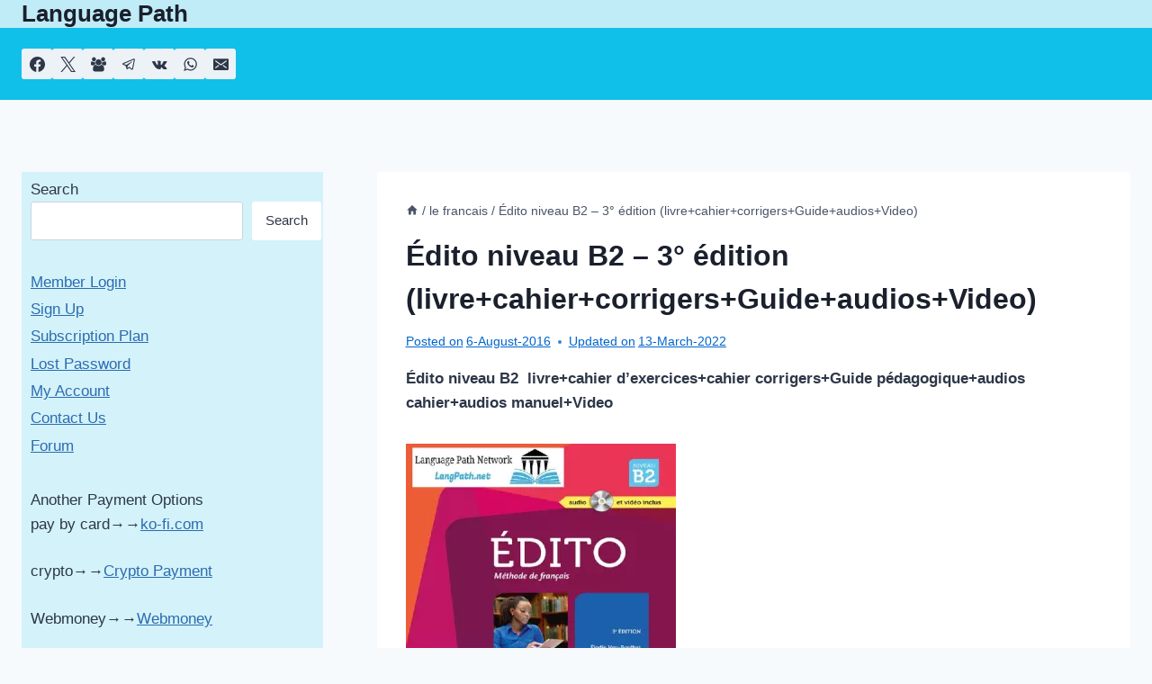

--- FILE ---
content_type: text/html; charset=UTF-8
request_url: https://langpath.net/edito-niveau-b2/
body_size: 28342
content:
<!doctype html>
<html lang="en-US" prefix="og: https://ogp.me/ns#" class="no-js" >
<head>
	<meta charset="UTF-8">
	<meta name="viewport" content="width=device-width, initial-scale=1, minimum-scale=1">
	<!-- Manifest added by SuperPWA - Progressive Web Apps Plugin For WordPress -->
<link rel="manifest" href="/superpwa-manifest.json">
<link rel="prefetch" href="/superpwa-manifest.json">
<meta name="theme-color" content="#D5E0EB">
<!-- / SuperPWA.com -->

<!-- Search Engine Optimization by Rank Math PRO - https://rankmath.com/ -->
<title>Édito niveau B2 - 3° édition (livre+cahier+corrigers+Guide+audios+Video) PDF,MP3 DOWNLOAD</title>
<meta name="description" content="Édito niveau B2 - 3° édition (livre+cahier+corrigers+Guide+audios+Video) download Edito est destinée à des adultes ou de grands adolescents qui souhaitent"/>
<meta name="robots" content="follow, index, max-snippet:-1, max-video-preview:-1, max-image-preview:large"/>
<link rel="canonical" href="https://langpath.net/edito-niveau-b2/" />
<meta property="og:locale" content="en_US" />
<meta property="og:type" content="article" />
<meta property="og:title" content="Édito niveau B2 - 3° édition (livre+cahier+corrigers+Guide+audios+Video) PDF,MP3 DOWNLOAD" />
<meta property="og:description" content="Édito niveau B2 - 3° édition (livre+cahier+corrigers+Guide+audios+Video) download Edito est destinée à des adultes ou de grands adolescents qui souhaitent" />
<meta property="og:url" content="https://langpath.net/edito-niveau-b2/" />
<meta property="og:site_name" content="Language Path" />
<meta property="article:publisher" content="https://www.facebook.com/Langpath.net" />
<meta property="article:author" content="https://www.facebook.com/Langpath.net" />
<meta property="article:tag" content="edito" />
<meta property="article:section" content="le francais" />
<meta property="og:updated_time" content="2022-03-13T10:10:59+00:00" />
<meta property="og:image" content="https://langpath.net/images/Edito-niveau-B2.webp" />
<meta property="og:image:secure_url" content="https://langpath.net/images/Edito-niveau-B2.webp" />
<meta property="og:image:width" content="300" />
<meta property="og:image:height" content="400" />
<meta property="og:image:alt" content="Édito niveau B2" />
<meta property="og:image:type" content="image/webp" />
<meta name="twitter:card" content="summary_large_image" />
<meta name="twitter:title" content="Édito niveau B2 - 3° édition (livre+cahier+corrigers+Guide+audios+Video) PDF,MP3 DOWNLOAD" />
<meta name="twitter:description" content="Édito niveau B2 - 3° édition (livre+cahier+corrigers+Guide+audios+Video) download Edito est destinée à des adultes ou de grands adolescents qui souhaitent" />
<meta name="twitter:site" content="@langpath7" />
<meta name="twitter:creator" content="@langpath7" />
<meta name="twitter:image" content="https://langpath.net/images/Edito-niveau-B2.webp" />
<meta name="twitter:label1" content="Written by" />
<meta name="twitter:data1" content="LP" />
<meta name="twitter:label2" content="Time to read" />
<meta name="twitter:data2" content="2 minutes" />
<!-- /Rank Math WordPress SEO plugin -->

<link rel='dns-prefetch' href='//google-analytics.com' />
<link rel='dns-prefetch' href='//www.google-analytics.com' />
<link rel='dns-prefetch' href='//ssl.google-analytics.com' />
<link rel='dns-prefetch' href='//cdnjs.cloudflare.com' />
<link rel='dns-prefetch' href='//s.gravatar.com' />
<link rel='dns-prefetch' href='//0.gravatar.com' />
<link rel='dns-prefetch' href='//2.gravatar.com' />
<link rel='dns-prefetch' href='//1.gravatar.com' />
<link rel='dns-prefetch' href='//paypal.com' />
<link rel="alternate" type="application/rss+xml" title="Language Path &raquo; Feed" href="https://langpath.net/feed/" />
			<script>document.documentElement.classList.remove( 'no-js' );</script>
			<link rel="alternate" title="oEmbed (JSON)" type="application/json+oembed" href="https://langpath.net/wp-json/oembed/1.0/embed?url=https%3A%2F%2Flangpath.net%2Fedito-niveau-b2%2F" />
<link rel="alternate" title="oEmbed (XML)" type="text/xml+oembed" href="https://langpath.net/wp-json/oembed/1.0/embed?url=https%3A%2F%2Flangpath.net%2Fedito-niveau-b2%2F&#038;format=xml" />
<style id='wp-img-auto-sizes-contain-inline-css'>
img:is([sizes=auto i],[sizes^="auto," i]){contain-intrinsic-size:3000px 1500px}
/*# sourceURL=wp-img-auto-sizes-contain-inline-css */
</style>
<style id="litespeed-ccss">.login-wrap{max-width:400px;width:100%;border:2px solid #f1f1f1;background-color:#fff;padding:15px;border-radius:5px;font-family:sans-serif}.login-wrap .log-form-group{display:flex;flex-wrap:wrap;justify-content:left;margin-bottom:10px}.log-form-group label{margin:0 10px 0 0;padding:0}.login-wrap input[type=password],.login-wrap input[type=text]{height:45px;width:100%;outline:0;border-radius:5px;border:1px solid #ccc;padding-left:15px}.login-submit input[type=submit]{width:100%;padding:10px;height:45px;outline:0;border-radius:5px;border:1px solid #ccc;font-size:16px;letter-spacing:1px;margin-right:10px}@-ms-viewport{width:auto}.grid-container:before,.grid-30:before,.grid-70:before,[class*=mobile-grid-]:before,[class*=tablet-grid-]:before,.grid-container:after,.grid-30:after,.grid-70:after,[class*=mobile-grid-]:after,[class*=tablet-grid-]:after{content:".";display:block;overflow:hidden;visibility:hidden;font-size:0;line-height:0;width:0;height:0}.grid-container:after,.grid-30:after,.grid-70:after,[class*=mobile-grid-]:after,[class*=tablet-grid-]:after{clear:both}.grid-container{margin-left:auto;margin-right:auto;max-width:1200px;padding-left:10px;padding-right:10px}.grid-30,.grid-70,[class*=mobile-grid-],[class*=tablet-grid-]{box-sizing:border-box;padding-left:10px;padding-right:10px}.grid-parent{padding-left:0;padding-right:0}@media (max-width:767px){.mobile-grid-100{clear:both;width:100%}}@media (min-width:768px) and (max-width:1024px){[class*=tablet-push-],[class*=tablet-pull-]{position:relative}.tablet-grid-30{float:left;width:30%}.tablet-push-30{left:30%}.tablet-grid-70{float:left;width:70%}.tablet-pull-70{left:-70%}}@media (min-width:1025px){.push-30,.pull-70{position:relative}.grid-30{float:left;width:30%}.push-30{left:30%}.grid-70{float:left;width:70%}.pull-70{left:-70%}}html,body,div,span,h1,h2,p,a,strong,ul,li,form,label{border:0;margin:0;padding:0}html{font-family:sans-serif;-webkit-text-size-adjust:100%;-ms-text-size-adjust:100%}article,aside,header,main,nav{display:block}ul{list-style:none}a{background-color:transparent}body,button,input,select{font-family:-apple-system,system-ui,BlinkMacSystemFont,"Segoe UI",Helvetica,Arial,sans-serif,"Apple Color Emoji","Segoe UI Emoji","Segoe UI Symbol";font-weight:400;text-transform:none;font-size:17px;line-height:1.5}p{margin-bottom:1.5em}h1,h2{font-family:inherit;font-size:100%;font-style:inherit;font-weight:inherit}h1{font-size:42px;margin-bottom:20px;line-height:1.2em;font-weight:400;text-transform:none}h2{font-size:35px;margin-bottom:20px;line-height:1.2em;font-weight:400;text-transform:none}ul{margin:0 0 1.5em 3em}ul{list-style:disc}li>ul{margin-bottom:0;margin-left:1.5em}strong{font-weight:700}img{height:auto;max-width:100%}button,input,select{font-size:100%;margin:0;vertical-align:baseline}button,input[type=submit]{border:1px solid transparent;background:#55555e;-webkit-appearance:button;padding:10px 20px;color:#fff}input[type=checkbox]{box-sizing:border-box;padding:0}input[type=search]{-webkit-appearance:textfield;box-sizing:content-box}input[type=search]::-webkit-search-decoration{-webkit-appearance:none}button::-moz-focus-inner,input::-moz-focus-inner{border:0;padding:0}input[type=text],input[type=password],input[type=search],select{background:#fafafa;color:#666;border:1px solid #ccc;border-radius:0;padding:10px 15px;box-sizing:border-box;max-width:100%}a{text-decoration:none}.aligncenter{clear:both;display:block;margin:0 auto}.size-medium{max-width:100%;height:auto}.screen-reader-text{border:0;clip:rect(1px,1px,1px,1px);-webkit-clip-path:inset(50%);clip-path:inset(50%);height:1px;margin:-1px;overflow:hidden;padding:0;position:absolute!important;width:1px;word-wrap:normal!important}.entry-content:after,.site-content:after,.inside-navigation:not(.grid-container):after{content:"";display:table;clear:both}.main-navigation{z-index:100;padding:0;clear:both;display:block}.main-navigation a{display:block;text-decoration:none;font-weight:400;text-transform:none;font-size:15px}.main-navigation ul{list-style:none;margin:0;padding-left:0}.main-navigation .main-nav ul li a{padding-left:20px;padding-right:20px;line-height:60px}.inside-navigation{position:relative}.main-navigation li{float:left;position:relative}.main-navigation li.search-item{float:right}.main-navigation .mobile-bar-items a{padding-left:20px;padding-right:20px;line-height:60px}.main-navigation ul ul{display:block;box-shadow:1px 1px 0 rgba(0,0,0,.1);float:left;position:absolute;left:-99999px;opacity:0;z-index:99999;width:200px;text-align:left;top:auto;height:0;overflow:hidden}.main-navigation ul ul a{display:block}.main-navigation ul ul li{width:100%}.main-navigation .main-nav ul ul li a{line-height:normal;padding:10px 20px;font-size:14px}.main-navigation .main-nav ul li.menu-item-has-children>a{padding-right:0;position:relative}.menu-item-has-children .dropdown-menu-toggle{display:inline-block;height:100%;clear:both;padding-right:20px;padding-left:10px}.main-title{margin:0;font-size:25px;line-height:1.2em;word-wrap:break-word;font-weight:700;text-transform:none}.posted-on .updated{display:none}.entry-content:not(:first-child){margin-top:2em}.site-content,.entry-header{word-wrap:break-word}.entry-title{margin-bottom:0}.entry-meta{font-size:85%;margin-top:.5em;line-height:1.5}#cancel-comment-reply-link{padding-left:10px}.widget-area .widget{padding:40px}.widget select{max-width:100%}.sidebar .widget *:last-child{margin-bottom:0}.widget-title{margin-bottom:30px;font-size:20px;line-height:1.5;font-weight:400;text-transform:none}.widget_search .search-submit{display:none}.widget{margin:0 0 30px;box-sizing:border-box}.sidebar .widget{font-size:17px}.post{margin:0 0 2em}.separate-containers .inside-article{padding:40px}.separate-containers .widget,.separate-containers .site-main>*{margin-bottom:20px}.separate-containers .site-main{margin:20px}.separate-containers.left-sidebar .site-main{margin-right:0}.separate-containers .inside-left-sidebar{margin-top:20px;margin-bottom:20px}.gp-icon{display:inline-flex;align-self:center}.gp-icon svg{height:1em;width:1em;top:.125em;position:relative;fill:currentColor}.icon-menu-bars svg:nth-child(2),.icon-search svg:nth-child(2){display:none}.container.grid-container{width:auto}.menu-toggle,.mobile-bar-items{display:none}.menu-toggle{padding:0 20px;line-height:60px;margin:0;font-weight:400;text-transform:none;font-size:15px}button.menu-toggle{background-color:transparent;width:100%;border:0;text-align:center}.menu-toggle .mobile-menu{padding-left:3px}.menu-toggle .gp-icon+.mobile-menu{padding-left:9px}.nav-search-enabled .main-navigation .menu-toggle{text-align:left}.mobile-bar-items{display:none;position:absolute;right:0;top:0;z-index:21;list-style-type:none}.mobile-bar-items a{display:inline-block}@media (max-width:768px){.sidebar,.content-area{float:none;width:100%;left:0;right:0}.site-main{margin-left:0!important;margin-right:0!important}body:not(.no-sidebar) .site-main{margin-bottom:0!important}.entry-meta{font-size:inherit}}.widget-title{margin:0;float:left;width:100%;letter-spacing:-1px;text-transform:capitalize;background:#0ba7ff}.sidebar .widget{list-style:none;margin:0 0 1.25em;padding:1%;background:#f7f7f7;border:1px solid #ddd}.slideout-navigation.main-navigation:not(.is-open):not(.slideout-transition){display:none}.slideout-overlay{z-index:100000;position:fixed;width:100%;height:100%;height:100vh;min-height:100%;top:0;right:0;bottom:0;left:0;background-color:rgba(0,0,0,.8);visibility:hidden;opacity:0}.slideout-navigation button.slideout-exit{background:0 0;width:100%;text-align:left;padding-top:20px;padding-bottom:20px;box-sizing:border-box;border:0}.slideout-widget{margin:20px}.slideout-navigation .main-nav,.slideout-navigation .slideout-widget:not(:last-child){margin-bottom:40px}.slideout-navigation:not(.do-overlay) .main-nav{width:100%;box-sizing:border-box}.slideout-navigation .slideout-menu{display:block}#generate-slideout-menu{z-index:100001}#generate-slideout-menu .slideout-menu li{float:none;width:100%;clear:both;text-align:left}#generate-slideout-menu.main-navigation ul ul{display:none}#generate-slideout-menu.main-navigation .main-nav ul ul{position:relative;top:0;left:0;width:100%}.slideout-navigation .menu-item-has-children .dropdown-menu-toggle{float:right}.sf-menu>li.slideout-toggle{float:right}@media (max-width:768px){.slideout-overlay{top:-100px;height:calc(100% + 100px);height:calc(100vh + 100px);min-height:calc(100% + 100px)}}.navigation-branding{display:flex;align-items:center;order:1;margin-right:auto;margin-left:10px}.navigation-branding .main-title{margin-right:10px}.navigation-branding .main-title a{font-family:inherit;font-size:inherit;font-weight:inherit;text-transform:unset}.main-navigation.has-branding .inside-navigation{flex-wrap:wrap;display:flex;align-items:center}.main-navigation .menu-toggle{flex-grow:1;width:auto}.main-navigation.has-branding .menu-toggle{flex-grow:0;order:3;padding-right:20px}.main-navigation .mobile-bar-items{order:2;position:relative}.main-navigation:not(.slideout-navigation) .mobile-bar-items+.menu-toggle{text-align:left}.main-navigation:not(.slideout-navigation) .main-nav{order:4}.mobile-bar-items{position:relative}.nav-aligned-left .navigation-branding{margin-right:10px}.nav-aligned-left .main-navigation.has-branding:not(.slideout-navigation) .inside-navigation .main-nav{flex-grow:1}body{background-color:#efefef;color:#3a3a3a}a{color:var(--accent)}body .grid-container{max-width:2000px}.navigation-search{position:absolute;left:-99999px;visibility:hidden;z-index:20;width:100%;top:0;opacity:0}.navigation-search input[type=search]{outline:0;border:0;vertical-align:bottom;line-height:1;opacity:.9;width:100%;z-index:20;border-radius:0;-webkit-appearance:none;height:60px}.navigation-search input::-ms-clear{display:none;width:0;height:0}.navigation-search input::-ms-reveal{display:none;width:0;height:0}.navigation-search input::-webkit-search-decoration,.navigation-search input::-webkit-search-cancel-button,.navigation-search input::-webkit-search-results-button,.navigation-search input::-webkit-search-results-decoration{display:none}.main-navigation li.search-item{z-index:21}:root{--contrast:#222;--contrast-2:#575760;--contrast-3:#b2b2be;--base:#f0f0f0;--base-2:#f7f8f9;--base-3:#fff;--accent:#1e73be}body,button,input,select{font-family:Helvetica}body{line-height:1.5}.main-navigation .main-nav ul ul li a{font-size:14px}.sidebar .widget{font-size:17px}button:not(.menu-toggle),input[type=submit]{font-size:15px}h1{font-weight:300}h2{font-weight:300}@media (max-width:768px){h1{font-size:30px}h2{font-size:25px}}.main-title a{color:#fff}.main-navigation,.main-navigation ul ul{background-color:#222}.main-navigation .main-nav ul li a,.main-navigation .menu-toggle{color:#fff}.main-navigation .mobile-bar-items a{color:#fff}.navigation-search input[type=search]{color:#fff;background-color:#3f3f3f}.main-navigation ul ul{background-color:#3f3f3f}.main-navigation .main-nav ul ul li a{color:#fff}.separate-containers .inside-article{background-color:#fff}.inside-article a,.comments-area a{color:#00074f}.entry-meta{color:#595959}.sidebar .widget{background-color:#fff}.sidebar .widget a{color:#00074f}.sidebar .widget .widget-title{color:#222}input[type=text],input[type=password],input[type=search],select{color:#666;background-color:#fafafa;border-color:#ccc}button,input[type=submit]{color:#fff;background-color:#666}:root{--gp-search-modal-bg-color:var(--base-3);--gp-search-modal-text-color:var(--contrast);--gp-search-modal-overlay-bg-color:rgba(0,0,0,.2)}.separate-containers .inside-article{padding:10px 10px 10px 25px}.container.grid-container{max-width:2035px}.widget-area .widget{padding:0 0 0 1px}@media (max-width:768px){.separate-containers .inside-article{padding:30px}}@media (max-width:768px){.main-navigation .menu-toggle,.main-navigation .mobile-bar-items{display:block}.main-navigation ul{display:none}}.navigation-branding .main-title{font-weight:700;text-transform:none;font-size:25px}.entry-content:not(:first-child){margin-top:.2em}:root{--gp-slideout-width:265px}.slideout-navigation.main-navigation{background-color:rgba(10,10,10,.95)}.slideout-navigation.main-navigation .main-nav ul li a{color:#fff;font-weight:200;text-transform:none;font-size:25px}.slideout-navigation.main-navigation ul ul{background-color:rgba(0,0,0,0)}.slideout-navigation.main-navigation .main-nav ul ul li a{color:#fff}.slideout-navigation,.slideout-navigation a{color:#fff}.slideout-navigation button.slideout-exit{color:#fff;padding-left:20px;padding-right:20px}.navigation-branding .main-title{line-height:60px}@media (max-width:2010px){#site-navigation .navigation-branding{margin-left:10px}}@media (max-width:768px){.main-navigation:not(.slideout-navigation) .main-nav{-ms-flex:0 0 100%;flex:0 0 100%}.main-navigation:not(.slideout-navigation) .inside-navigation{-ms-flex-wrap:wrap;flex-wrap:wrap;display:-webkit-box;display:-ms-flexbox;display:flex}.nav-aligned-left .navigation-branding{margin-right:auto}.nav-aligned-left .main-navigation.has-branding:not(.slideout-navigation) .inside-navigation .main-nav{margin-right:0}}.comments-area a{background-color:#0074b8;color:#fff;border:none}.wp-block-search__button{margin-left:10px;word-break:normal}.wp-block-search__inside-wrapper{display:flex;flex:auto;flex-wrap:nowrap;max-width:100%}.wp-block-search__label{width:100%}.wp-block-search__input{appearance:none;border:1px solid #949494;flex-grow:1;margin-left:0;margin-right:0;min-width:3rem;padding:8px;text-decoration:unset!important}.wp-block-search.aligncenter .wp-block-search__inside-wrapper{margin:auto}</style><script>!function(a){"use strict";var b=function(b,c,d){function e(a){return h.body?a():void setTimeout(function(){e(a)})}function f(){i.addEventListener&&i.removeEventListener("load",f),i.media=d||"all"}var g,h=a.document,i=h.createElement("link");if(c)g=c;else{var j=(h.body||h.getElementsByTagName("head")[0]).childNodes;g=j[j.length-1]}var k=h.styleSheets;i.rel="stylesheet",i.href=b,i.media="only x",e(function(){g.parentNode.insertBefore(i,c?g:g.nextSibling)});var l=function(a){for(var b=i.href,c=k.length;c--;)if(k[c].href===b)return a();setTimeout(function(){l(a)})};return i.addEventListener&&i.addEventListener("load",f),i.onloadcssdefined=l,l(f),i};"undefined"!=typeof exports?exports.loadCSS=b:a.loadCSS=b}("undefined"!=typeof global?global:this);!function(a){if(a.loadCSS){var b=loadCSS.relpreload={};if(b.support=function(){try{return a.document.createElement("link").relList.supports("preload")}catch(b){return!1}},b.poly=function(){for(var b=a.document.getElementsByTagName("link"),c=0;c<b.length;c++){var d=b[c];"preload"===d.rel&&"style"===d.getAttribute("as")&&(a.loadCSS(d.href,d,d.getAttribute("media")),d.rel=null)}},!b.support()){b.poly();var c=a.setInterval(b.poly,300);a.addEventListener&&a.addEventListener("load",function(){b.poly(),a.clearInterval(c)}),a.attachEvent&&a.attachEvent("onload",function(){a.clearInterval(c)})}}}(this);</script>
<link data-optimized="1" data-asynced="1" as="style" onload="this.onload=null;this.rel='stylesheet'"  rel='preload' id='wp-block-library-css' href='https://langpath.net/wp-content/litespeed/css/7b197efaccd5b1995f6731aedd9816e2.css?ver=4231e' media='all' /><noscript><link data-optimized="1" rel='stylesheet' href='https://langpath.net/wp-content/litespeed/css/7b197efaccd5b1995f6731aedd9816e2.css?ver=4231e' media='all' /></noscript>
<style id='wp-block-categories-inline-css'>
.wp-block-categories{box-sizing:border-box}.wp-block-categories.alignleft{margin-right:2em}.wp-block-categories.alignright{margin-left:2em}.wp-block-categories.wp-block-categories-dropdown.aligncenter{text-align:center}.wp-block-categories .wp-block-categories__label{display:block;width:100%}
/*# sourceURL=https://langpath.net/wp-includes/blocks/categories/style.min.css */
</style>
<style id='wp-block-search-inline-css'>
.wp-block-search__button{margin-left:10px;word-break:normal}.wp-block-search__button.has-icon{line-height:0}.wp-block-search__button svg{height:1.25em;min-height:24px;min-width:24px;width:1.25em;fill:currentColor;vertical-align:text-bottom}:where(.wp-block-search__button){border:1px solid #ccc;padding:6px 10px}.wp-block-search__inside-wrapper{display:flex;flex:auto;flex-wrap:nowrap;max-width:100%}.wp-block-search__label{width:100%}.wp-block-search.wp-block-search__button-only .wp-block-search__button{box-sizing:border-box;display:flex;flex-shrink:0;justify-content:center;margin-left:0;max-width:100%}.wp-block-search.wp-block-search__button-only .wp-block-search__inside-wrapper{min-width:0!important;transition-property:width}.wp-block-search.wp-block-search__button-only .wp-block-search__input{flex-basis:100%;transition-duration:.3s}.wp-block-search.wp-block-search__button-only.wp-block-search__searchfield-hidden,.wp-block-search.wp-block-search__button-only.wp-block-search__searchfield-hidden .wp-block-search__inside-wrapper{overflow:hidden}.wp-block-search.wp-block-search__button-only.wp-block-search__searchfield-hidden .wp-block-search__input{border-left-width:0!important;border-right-width:0!important;flex-basis:0;flex-grow:0;margin:0;min-width:0!important;padding-left:0!important;padding-right:0!important;width:0!important}:where(.wp-block-search__input){appearance:none;border:1px solid #949494;flex-grow:1;font-family:inherit;font-size:inherit;font-style:inherit;font-weight:inherit;letter-spacing:inherit;line-height:inherit;margin-left:0;margin-right:0;min-width:3rem;padding:8px;text-decoration:unset!important;text-transform:inherit}:where(.wp-block-search__button-inside .wp-block-search__inside-wrapper){background-color:#fff;border:1px solid #949494;box-sizing:border-box;padding:4px}:where(.wp-block-search__button-inside .wp-block-search__inside-wrapper) .wp-block-search__input{border:none;border-radius:0;padding:0 4px}:where(.wp-block-search__button-inside .wp-block-search__inside-wrapper) .wp-block-search__input:focus{outline:none}:where(.wp-block-search__button-inside .wp-block-search__inside-wrapper) :where(.wp-block-search__button){padding:4px 8px}.wp-block-search.aligncenter .wp-block-search__inside-wrapper{margin:auto}.wp-block[data-align=right] .wp-block-search.wp-block-search__button-only .wp-block-search__inside-wrapper{float:right}
/*# sourceURL=https://langpath.net/wp-includes/blocks/search/style.min.css */
</style>
<style id='wp-block-paragraph-inline-css'>
.is-small-text{font-size:.875em}.is-regular-text{font-size:1em}.is-large-text{font-size:2.25em}.is-larger-text{font-size:3em}.has-drop-cap:not(:focus):first-letter{float:left;font-size:8.4em;font-style:normal;font-weight:100;line-height:.68;margin:.05em .1em 0 0;text-transform:uppercase}body.rtl .has-drop-cap:not(:focus):first-letter{float:none;margin-left:.1em}p.has-drop-cap.has-background{overflow:hidden}:root :where(p.has-background){padding:1.25em 2.375em}:where(p.has-text-color:not(.has-link-color)) a{color:inherit}p.has-text-align-left[style*="writing-mode:vertical-lr"],p.has-text-align-right[style*="writing-mode:vertical-rl"]{rotate:180deg}
/*# sourceURL=https://langpath.net/wp-includes/blocks/paragraph/style.min.css */
</style>
<style id='global-styles-inline-css'>
:root{--wp--preset--aspect-ratio--square: 1;--wp--preset--aspect-ratio--4-3: 4/3;--wp--preset--aspect-ratio--3-4: 3/4;--wp--preset--aspect-ratio--3-2: 3/2;--wp--preset--aspect-ratio--2-3: 2/3;--wp--preset--aspect-ratio--16-9: 16/9;--wp--preset--aspect-ratio--9-16: 9/16;--wp--preset--color--black: #000000;--wp--preset--color--cyan-bluish-gray: #abb8c3;--wp--preset--color--white: #ffffff;--wp--preset--color--pale-pink: #f78da7;--wp--preset--color--vivid-red: #cf2e2e;--wp--preset--color--luminous-vivid-orange: #ff6900;--wp--preset--color--luminous-vivid-amber: #fcb900;--wp--preset--color--light-green-cyan: #7bdcb5;--wp--preset--color--vivid-green-cyan: #00d084;--wp--preset--color--pale-cyan-blue: #8ed1fc;--wp--preset--color--vivid-cyan-blue: #0693e3;--wp--preset--color--vivid-purple: #9b51e0;--wp--preset--color--theme-palette-1: var(--global-palette1);--wp--preset--color--theme-palette-2: var(--global-palette2);--wp--preset--color--theme-palette-3: var(--global-palette3);--wp--preset--color--theme-palette-4: var(--global-palette4);--wp--preset--color--theme-palette-5: var(--global-palette5);--wp--preset--color--theme-palette-6: var(--global-palette6);--wp--preset--color--theme-palette-7: var(--global-palette7);--wp--preset--color--theme-palette-8: var(--global-palette8);--wp--preset--color--theme-palette-9: var(--global-palette9);--wp--preset--color--theme-palette-10: var(--global-palette10);--wp--preset--color--theme-palette-11: var(--global-palette11);--wp--preset--color--theme-palette-12: var(--global-palette12);--wp--preset--color--theme-palette-13: var(--global-palette13);--wp--preset--color--theme-palette-14: var(--global-palette14);--wp--preset--color--theme-palette-15: var(--global-palette15);--wp--preset--gradient--vivid-cyan-blue-to-vivid-purple: linear-gradient(135deg,rgb(6,147,227) 0%,rgb(155,81,224) 100%);--wp--preset--gradient--light-green-cyan-to-vivid-green-cyan: linear-gradient(135deg,rgb(122,220,180) 0%,rgb(0,208,130) 100%);--wp--preset--gradient--luminous-vivid-amber-to-luminous-vivid-orange: linear-gradient(135deg,rgb(252,185,0) 0%,rgb(255,105,0) 100%);--wp--preset--gradient--luminous-vivid-orange-to-vivid-red: linear-gradient(135deg,rgb(255,105,0) 0%,rgb(207,46,46) 100%);--wp--preset--gradient--very-light-gray-to-cyan-bluish-gray: linear-gradient(135deg,rgb(238,238,238) 0%,rgb(169,184,195) 100%);--wp--preset--gradient--cool-to-warm-spectrum: linear-gradient(135deg,rgb(74,234,220) 0%,rgb(151,120,209) 20%,rgb(207,42,186) 40%,rgb(238,44,130) 60%,rgb(251,105,98) 80%,rgb(254,248,76) 100%);--wp--preset--gradient--blush-light-purple: linear-gradient(135deg,rgb(255,206,236) 0%,rgb(152,150,240) 100%);--wp--preset--gradient--blush-bordeaux: linear-gradient(135deg,rgb(254,205,165) 0%,rgb(254,45,45) 50%,rgb(107,0,62) 100%);--wp--preset--gradient--luminous-dusk: linear-gradient(135deg,rgb(255,203,112) 0%,rgb(199,81,192) 50%,rgb(65,88,208) 100%);--wp--preset--gradient--pale-ocean: linear-gradient(135deg,rgb(255,245,203) 0%,rgb(182,227,212) 50%,rgb(51,167,181) 100%);--wp--preset--gradient--electric-grass: linear-gradient(135deg,rgb(202,248,128) 0%,rgb(113,206,126) 100%);--wp--preset--gradient--midnight: linear-gradient(135deg,rgb(2,3,129) 0%,rgb(40,116,252) 100%);--wp--preset--font-size--small: var(--global-font-size-small);--wp--preset--font-size--medium: var(--global-font-size-medium);--wp--preset--font-size--large: var(--global-font-size-large);--wp--preset--font-size--x-large: 42px;--wp--preset--font-size--larger: var(--global-font-size-larger);--wp--preset--font-size--xxlarge: var(--global-font-size-xxlarge);--wp--preset--spacing--20: 0.44rem;--wp--preset--spacing--30: 0.67rem;--wp--preset--spacing--40: 1rem;--wp--preset--spacing--50: 1.5rem;--wp--preset--spacing--60: 2.25rem;--wp--preset--spacing--70: 3.38rem;--wp--preset--spacing--80: 5.06rem;--wp--preset--shadow--natural: 6px 6px 9px rgba(0, 0, 0, 0.2);--wp--preset--shadow--deep: 12px 12px 50px rgba(0, 0, 0, 0.4);--wp--preset--shadow--sharp: 6px 6px 0px rgba(0, 0, 0, 0.2);--wp--preset--shadow--outlined: 6px 6px 0px -3px rgb(255, 255, 255), 6px 6px rgb(0, 0, 0);--wp--preset--shadow--crisp: 6px 6px 0px rgb(0, 0, 0);}:where(.is-layout-flex){gap: 0.5em;}:where(.is-layout-grid){gap: 0.5em;}body .is-layout-flex{display: flex;}.is-layout-flex{flex-wrap: wrap;align-items: center;}.is-layout-flex > :is(*, div){margin: 0;}body .is-layout-grid{display: grid;}.is-layout-grid > :is(*, div){margin: 0;}:where(.wp-block-columns.is-layout-flex){gap: 2em;}:where(.wp-block-columns.is-layout-grid){gap: 2em;}:where(.wp-block-post-template.is-layout-flex){gap: 1.25em;}:where(.wp-block-post-template.is-layout-grid){gap: 1.25em;}.has-black-color{color: var(--wp--preset--color--black) !important;}.has-cyan-bluish-gray-color{color: var(--wp--preset--color--cyan-bluish-gray) !important;}.has-white-color{color: var(--wp--preset--color--white) !important;}.has-pale-pink-color{color: var(--wp--preset--color--pale-pink) !important;}.has-vivid-red-color{color: var(--wp--preset--color--vivid-red) !important;}.has-luminous-vivid-orange-color{color: var(--wp--preset--color--luminous-vivid-orange) !important;}.has-luminous-vivid-amber-color{color: var(--wp--preset--color--luminous-vivid-amber) !important;}.has-light-green-cyan-color{color: var(--wp--preset--color--light-green-cyan) !important;}.has-vivid-green-cyan-color{color: var(--wp--preset--color--vivid-green-cyan) !important;}.has-pale-cyan-blue-color{color: var(--wp--preset--color--pale-cyan-blue) !important;}.has-vivid-cyan-blue-color{color: var(--wp--preset--color--vivid-cyan-blue) !important;}.has-vivid-purple-color{color: var(--wp--preset--color--vivid-purple) !important;}.has-black-background-color{background-color: var(--wp--preset--color--black) !important;}.has-cyan-bluish-gray-background-color{background-color: var(--wp--preset--color--cyan-bluish-gray) !important;}.has-white-background-color{background-color: var(--wp--preset--color--white) !important;}.has-pale-pink-background-color{background-color: var(--wp--preset--color--pale-pink) !important;}.has-vivid-red-background-color{background-color: var(--wp--preset--color--vivid-red) !important;}.has-luminous-vivid-orange-background-color{background-color: var(--wp--preset--color--luminous-vivid-orange) !important;}.has-luminous-vivid-amber-background-color{background-color: var(--wp--preset--color--luminous-vivid-amber) !important;}.has-light-green-cyan-background-color{background-color: var(--wp--preset--color--light-green-cyan) !important;}.has-vivid-green-cyan-background-color{background-color: var(--wp--preset--color--vivid-green-cyan) !important;}.has-pale-cyan-blue-background-color{background-color: var(--wp--preset--color--pale-cyan-blue) !important;}.has-vivid-cyan-blue-background-color{background-color: var(--wp--preset--color--vivid-cyan-blue) !important;}.has-vivid-purple-background-color{background-color: var(--wp--preset--color--vivid-purple) !important;}.has-black-border-color{border-color: var(--wp--preset--color--black) !important;}.has-cyan-bluish-gray-border-color{border-color: var(--wp--preset--color--cyan-bluish-gray) !important;}.has-white-border-color{border-color: var(--wp--preset--color--white) !important;}.has-pale-pink-border-color{border-color: var(--wp--preset--color--pale-pink) !important;}.has-vivid-red-border-color{border-color: var(--wp--preset--color--vivid-red) !important;}.has-luminous-vivid-orange-border-color{border-color: var(--wp--preset--color--luminous-vivid-orange) !important;}.has-luminous-vivid-amber-border-color{border-color: var(--wp--preset--color--luminous-vivid-amber) !important;}.has-light-green-cyan-border-color{border-color: var(--wp--preset--color--light-green-cyan) !important;}.has-vivid-green-cyan-border-color{border-color: var(--wp--preset--color--vivid-green-cyan) !important;}.has-pale-cyan-blue-border-color{border-color: var(--wp--preset--color--pale-cyan-blue) !important;}.has-vivid-cyan-blue-border-color{border-color: var(--wp--preset--color--vivid-cyan-blue) !important;}.has-vivid-purple-border-color{border-color: var(--wp--preset--color--vivid-purple) !important;}.has-vivid-cyan-blue-to-vivid-purple-gradient-background{background: var(--wp--preset--gradient--vivid-cyan-blue-to-vivid-purple) !important;}.has-light-green-cyan-to-vivid-green-cyan-gradient-background{background: var(--wp--preset--gradient--light-green-cyan-to-vivid-green-cyan) !important;}.has-luminous-vivid-amber-to-luminous-vivid-orange-gradient-background{background: var(--wp--preset--gradient--luminous-vivid-amber-to-luminous-vivid-orange) !important;}.has-luminous-vivid-orange-to-vivid-red-gradient-background{background: var(--wp--preset--gradient--luminous-vivid-orange-to-vivid-red) !important;}.has-very-light-gray-to-cyan-bluish-gray-gradient-background{background: var(--wp--preset--gradient--very-light-gray-to-cyan-bluish-gray) !important;}.has-cool-to-warm-spectrum-gradient-background{background: var(--wp--preset--gradient--cool-to-warm-spectrum) !important;}.has-blush-light-purple-gradient-background{background: var(--wp--preset--gradient--blush-light-purple) !important;}.has-blush-bordeaux-gradient-background{background: var(--wp--preset--gradient--blush-bordeaux) !important;}.has-luminous-dusk-gradient-background{background: var(--wp--preset--gradient--luminous-dusk) !important;}.has-pale-ocean-gradient-background{background: var(--wp--preset--gradient--pale-ocean) !important;}.has-electric-grass-gradient-background{background: var(--wp--preset--gradient--electric-grass) !important;}.has-midnight-gradient-background{background: var(--wp--preset--gradient--midnight) !important;}.has-small-font-size{font-size: var(--wp--preset--font-size--small) !important;}.has-medium-font-size{font-size: var(--wp--preset--font-size--medium) !important;}.has-large-font-size{font-size: var(--wp--preset--font-size--large) !important;}.has-x-large-font-size{font-size: var(--wp--preset--font-size--x-large) !important;}
/*# sourceURL=global-styles-inline-css */
</style>
<style id='core-block-supports-inline-css'>
.wp-elements-86bacfacd818ffd1e8d838512c0a482c a:where(:not(.wp-element-button)){color:var(--wp--preset--color--theme-palette-13);}
/*# sourceURL=core-block-supports-inline-css */
</style>

<style id='classic-theme-styles-inline-css'>
/*! This file is auto-generated */
.wp-block-button__link{color:#fff;background-color:#32373c;border-radius:9999px;box-shadow:none;text-decoration:none;padding:calc(.667em + 2px) calc(1.333em + 2px);font-size:1.125em}.wp-block-file__button{background:#32373c;color:#fff;text-decoration:none}
/*# sourceURL=/wp-includes/css/classic-themes.min.css */
</style>
<link data-optimized="1" data-asynced="1" as="style" onload="this.onload=null;this.rel='stylesheet'"  rel='preload' id='ihc_front_end_style-css' href='https://langpath.net/wp-content/litespeed/css/458156e5796c16ee7b65db971a41375e.css?ver=2db7a' media='all' /><noscript><link data-optimized="1" rel='stylesheet' href='https://langpath.net/wp-content/litespeed/css/458156e5796c16ee7b65db971a41375e.css?ver=2db7a' media='all' /></noscript>
<link data-optimized="1" data-asynced="1" as="style" onload="this.onload=null;this.rel='stylesheet'"  rel='preload' id='ihc_templates_style-css' href='https://langpath.net/wp-content/litespeed/css/a0497b1736b7ca7a59f0dc4610c066a0.css?ver=05ce5' media='all' /><noscript><link data-optimized="1" rel='stylesheet' href='https://langpath.net/wp-content/litespeed/css/a0497b1736b7ca7a59f0dc4610c066a0.css?ver=05ce5' media='all' /></noscript>
<link data-optimized="1" data-asynced="1" as="style" onload="this.onload=null;this.rel='stylesheet'"  rel='preload' id='kadence-global-css' href='https://langpath.net/wp-content/litespeed/css/2394fd1302a0869e5533fe23d30caf0f.css?ver=304de' media='all' /><noscript><link data-optimized="1" rel='stylesheet' href='https://langpath.net/wp-content/litespeed/css/2394fd1302a0869e5533fe23d30caf0f.css?ver=304de' media='all' /></noscript>
<style id='kadence-global-inline-css'>
/* Kadence Base CSS */
:root{--global-palette1:#2B6CB0;--global-palette2:#215387;--global-palette3:#1A202C;--global-palette4:#2D3748;--global-palette5:#4A5568;--global-palette6:#718096;--global-palette7:#EDF2F7;--global-palette8:#F7FAFC;--global-palette9:#ffffff;--global-palette10:oklch(from var(--global-palette1) calc(l + 0.10 * (1 - l)) calc(c * 1.00) calc(h + 180) / 100%);--global-palette11:#13612e;--global-palette12:#1159af;--global-palette13:#b82105;--global-palette14:#f7630c;--global-palette15:#f5a524;--global-palette9rgb:255, 255, 255;--global-palette-highlight:var(--global-palette1);--global-palette-highlight-alt:var(--global-palette2);--global-palette-highlight-alt2:var(--global-palette9);--global-palette-btn-bg:var(--global-palette1);--global-palette-btn-bg-hover:var(--global-palette2);--global-palette-btn:var(--global-palette9);--global-palette-btn-hover:var(--global-palette9);--global-palette-btn-sec-bg:var(--global-palette7);--global-palette-btn-sec-bg-hover:var(--global-palette2);--global-palette-btn-sec:var(--global-palette3);--global-palette-btn-sec-hover:var(--global-palette9);--global-body-font-family:-apple-system,BlinkMacSystemFont,"Segoe UI",Roboto,Oxygen-Sans,Ubuntu,Cantarell,"Helvetica Neue",sans-serif, "Apple Color Emoji", "Segoe UI Emoji", "Segoe UI Symbol";--global-heading-font-family:inherit;--global-primary-nav-font-family:inherit;--global-fallback-font:sans-serif;--global-display-fallback-font:sans-serif;--global-content-width:1290px;--global-content-wide-width:calc(1290px + 230px);--global-content-narrow-width:842px;--global-content-edge-padding:1.5rem;--global-content-boxed-padding:2rem;--global-calc-content-width:calc(1290px - var(--global-content-edge-padding) - var(--global-content-edge-padding) );--wp--style--global--content-size:var(--global-calc-content-width);}.wp-site-blocks{--global-vw:calc( 100vw - ( 0.5 * var(--scrollbar-offset)));}body{background:var(--global-palette8);}body, input, select, optgroup, textarea{font-weight:400;font-size:17px;line-height:1.6;font-family:var(--global-body-font-family);color:var(--global-palette4);}.content-bg, body.content-style-unboxed .site{background:var(--global-palette9);}h1,h2,h3,h4,h5,h6{font-family:var(--global-heading-font-family);}h1{font-weight:700;font-size:32px;line-height:1.5;color:var(--global-palette3);}h2{font-weight:700;font-size:28px;line-height:1.5;color:var(--global-palette3);}h3{font-weight:700;font-size:24px;line-height:1.5;color:var(--global-palette3);}h4{font-weight:700;font-size:22px;line-height:1.5;color:var(--global-palette4);}h5{font-weight:700;font-size:20px;line-height:1.5;color:var(--global-palette4);}h6{font-weight:700;font-size:18px;line-height:1.5;color:var(--global-palette5);}.entry-hero .kadence-breadcrumbs{max-width:1290px;}.site-container, .site-header-row-layout-contained, .site-footer-row-layout-contained, .entry-hero-layout-contained, .comments-area, .alignfull > .wp-block-cover__inner-container, .alignwide > .wp-block-cover__inner-container{max-width:var(--global-content-width);}.content-width-narrow .content-container.site-container, .content-width-narrow .hero-container.site-container{max-width:var(--global-content-narrow-width);}@media all and (min-width: 1520px){.wp-site-blocks .content-container  .alignwide{margin-left:-115px;margin-right:-115px;width:unset;max-width:unset;}}@media all and (min-width: 1102px){.content-width-narrow .wp-site-blocks .content-container .alignwide{margin-left:-130px;margin-right:-130px;width:unset;max-width:unset;}}.content-style-boxed .wp-site-blocks .entry-content .alignwide{margin-left:calc( -1 * var( --global-content-boxed-padding ) );margin-right:calc( -1 * var( --global-content-boxed-padding ) );}.content-area{margin-top:5rem;margin-bottom:5rem;}@media all and (max-width: 1024px){.content-area{margin-top:3rem;margin-bottom:3rem;}}@media all and (max-width: 767px){.content-area{margin-top:2rem;margin-bottom:2rem;}}@media all and (max-width: 1024px){:root{--global-content-boxed-padding:2rem;}}@media all and (max-width: 767px){:root{--global-content-boxed-padding:1.5rem;}}.entry-content-wrap{padding:2rem;}@media all and (max-width: 1024px){.entry-content-wrap{padding:2rem;}}@media all and (max-width: 767px){.entry-content-wrap{padding:1.5rem;}}.entry.single-entry{box-shadow:0px 15px 15px -10px rgba(0,0,0,0.05);}.entry.loop-entry{box-shadow:0px 15px 15px -10px rgba(0,0,0,0.05);}.loop-entry .entry-content-wrap{padding:2rem;}@media all and (max-width: 1024px){.loop-entry .entry-content-wrap{padding:2rem;}}@media all and (max-width: 767px){.loop-entry .entry-content-wrap{padding:1.5rem;}}.primary-sidebar.widget-area .widget{margin-bottom:1.84em;color:var(--global-palette4);}.primary-sidebar.widget-area .widget-title{font-style:normal;font-weight:700;font-size:20px;color:var(--global-palette3);}.primary-sidebar.widget-area .sidebar-inner-wrap a:where(:not(.button):not(.wp-block-button__link):not(.wp-element-button)){color:var(--global-palette2);}.primary-sidebar.widget-area .sidebar-inner-wrap a:where(:not(.button):not(.wp-block-button__link):not(.wp-element-button)):hover{color:var(--global-palette3);}.primary-sidebar.widget-area{background:rgba(17,192,232,0.15);padding:6px 2px 0px 9px;}button, .button, .wp-block-button__link, input[type="button"], input[type="reset"], input[type="submit"], .fl-button, .elementor-button-wrapper .elementor-button, .wc-block-components-checkout-place-order-button, .wc-block-cart__submit{box-shadow:0px 0px 0px -7px rgba(0,0,0,0);}button:hover, button:focus, button:active, .button:hover, .button:focus, .button:active, .wp-block-button__link:hover, .wp-block-button__link:focus, .wp-block-button__link:active, input[type="button"]:hover, input[type="button"]:focus, input[type="button"]:active, input[type="reset"]:hover, input[type="reset"]:focus, input[type="reset"]:active, input[type="submit"]:hover, input[type="submit"]:focus, input[type="submit"]:active, .elementor-button-wrapper .elementor-button:hover, .elementor-button-wrapper .elementor-button:focus, .elementor-button-wrapper .elementor-button:active, .wc-block-cart__submit:hover{box-shadow:0px 15px 25px -7px rgba(0,0,0,0.1);}.kb-button.kb-btn-global-outline.kb-btn-global-inherit{padding-top:calc(px - 2px);padding-right:calc(px - 2px);padding-bottom:calc(px - 2px);padding-left:calc(px - 2px);}@media all and (min-width: 1025px){.transparent-header .entry-hero .entry-hero-container-inner{padding-top:calc(0px + 80px);}}@media all and (max-width: 1024px){.mobile-transparent-header .entry-hero .entry-hero-container-inner{padding-top:80px;}}@media all and (max-width: 767px){.mobile-transparent-header .entry-hero .entry-hero-container-inner{padding-top:80px;}}#kt-scroll-up-reader, #kt-scroll-up{border-radius:0px 0px 0px 0px;bottom:30px;font-size:1.2em;padding:0.4em 0.4em 0.4em 0.4em;}#kt-scroll-up-reader.scroll-up-side-right, #kt-scroll-up.scroll-up-side-right{right:30px;}#kt-scroll-up-reader.scroll-up-side-left, #kt-scroll-up.scroll-up-side-left{left:30px;}.entry-author-style-center{padding-top:var(--global-md-spacing);border-top:1px solid var(--global-gray-500);}.entry-author-style-center .entry-author-avatar, .entry-meta .author-avatar{display:none;}.entry-author-style-normal .entry-author-profile{padding-left:0px;}#comments .comment-meta{margin-left:0px;}.entry-hero.post-hero-section .entry-header{min-height:200px;}
/* Kadence Header CSS */
@media all and (max-width: 1024px){.mobile-transparent-header #masthead{position:absolute;left:0px;right:0px;z-index:100;}.kadence-scrollbar-fixer.mobile-transparent-header #masthead{right:var(--scrollbar-offset,0);}.mobile-transparent-header #masthead, .mobile-transparent-header .site-top-header-wrap .site-header-row-container-inner, .mobile-transparent-header .site-main-header-wrap .site-header-row-container-inner, .mobile-transparent-header .site-bottom-header-wrap .site-header-row-container-inner{background:transparent;}.site-header-row-tablet-layout-fullwidth, .site-header-row-tablet-layout-standard{padding:0px;}}@media all and (min-width: 1025px){.transparent-header #masthead{position:absolute;left:0px;right:0px;z-index:100;}.transparent-header.kadence-scrollbar-fixer #masthead{right:var(--scrollbar-offset,0);}.transparent-header #masthead, .transparent-header .site-top-header-wrap .site-header-row-container-inner, .transparent-header .site-main-header-wrap .site-header-row-container-inner, .transparent-header .site-bottom-header-wrap .site-header-row-container-inner{background:transparent;}}.site-branding{padding:0px 0px 0px 0px;}.site-branding .site-title{font-style:normal;font-weight:700;font-size:26px;line-height:1.2;color:var(--global-palette3);}#masthead, #masthead .kadence-sticky-header.item-is-fixed:not(.item-at-start):not(.site-header-row-container):not(.site-main-header-wrap), #masthead .kadence-sticky-header.item-is-fixed:not(.item-at-start) > .site-header-row-container-inner{background:rgba(17,192,232,0.24);}.site-main-header-wrap .site-header-row-container-inner{background:#11c0e8;}.site-main-header-inner-wrap{min-height:80px;}.site-top-header-inner-wrap{min-height:0px;}.header-navigation .header-menu-container ul ul.sub-menu, .header-navigation .header-menu-container ul ul.submenu{background:var(--global-palette3);box-shadow:0px 2px 13px 0px rgba(0,0,0,0.1);}.header-navigation .header-menu-container ul ul li.menu-item, .header-menu-container ul.menu > li.kadence-menu-mega-enabled > ul > li.menu-item > a{border-bottom:1px solid rgba(255,255,255,0.1);border-radius:0px 0px 0px 0px;}.header-navigation .header-menu-container ul ul li.menu-item > a{width:200px;padding-top:1em;padding-bottom:1em;color:var(--global-palette8);font-size:12px;}.header-navigation .header-menu-container ul ul li.menu-item > a:hover{color:var(--global-palette9);background:var(--global-palette4);border-radius:0px 0px 0px 0px;}.header-navigation .header-menu-container ul ul li.menu-item.current-menu-item > a{color:var(--global-palette9);background:var(--global-palette4);border-radius:0px 0px 0px 0px;}.mobile-toggle-open-container .menu-toggle-open, .mobile-toggle-open-container .menu-toggle-open:focus{color:var(--global-palette5);padding:0.4em 0.6em 0.4em 0.6em;font-size:14px;}.mobile-toggle-open-container .menu-toggle-open.menu-toggle-style-bordered{border:1px solid currentColor;}.mobile-toggle-open-container .menu-toggle-open .menu-toggle-icon{font-size:20px;}.mobile-toggle-open-container .menu-toggle-open:hover, .mobile-toggle-open-container .menu-toggle-open:focus-visible{color:var(--global-palette-highlight);}.mobile-navigation ul li{font-size:14px;}.mobile-navigation ul li a{padding-top:1em;padding-bottom:1em;}.mobile-navigation ul li > a, .mobile-navigation ul li.menu-item-has-children > .drawer-nav-drop-wrap{color:var(--global-palette8);}.mobile-navigation ul li.current-menu-item > a, .mobile-navigation ul li.current-menu-item.menu-item-has-children > .drawer-nav-drop-wrap{color:var(--global-palette-highlight);}.mobile-navigation ul li.menu-item-has-children .drawer-nav-drop-wrap, .mobile-navigation ul li:not(.menu-item-has-children) a{border-bottom:1px solid rgba(255,255,255,0.1);}.mobile-navigation:not(.drawer-navigation-parent-toggle-true) ul li.menu-item-has-children .drawer-nav-drop-wrap button{border-left:1px solid rgba(255,255,255,0.1);}#mobile-drawer .drawer-header .drawer-toggle{padding:0.6em 0.15em 0.6em 0.15em;font-size:24px;}.header-social-wrap .header-social-inner-wrap{font-size:1em;gap:0.3em;}.header-social-wrap .header-social-inner-wrap .social-button{border:2px none transparent;border-radius:3px;}
/* Kadence Footer CSS */
#colophon{background:#11c0e8;}.site-top-footer-inner-wrap{padding-top:30px;padding-bottom:30px;grid-column-gap:30px;grid-row-gap:30px;}.site-top-footer-inner-wrap .widget{margin-bottom:30px;}.site-top-footer-inner-wrap .site-footer-section:not(:last-child):after{right:calc(-30px / 2);}
/*# sourceURL=kadence-global-inline-css */
</style>
<link data-optimized="1" data-asynced="1" as="style" onload="this.onload=null;this.rel='stylesheet'"  rel='preload' id='kadence-header-css' href='https://langpath.net/wp-content/litespeed/css/6b410ab1ad3da6aef9241316a4108979.css?ver=84ba2' media='all' /><noscript><link data-optimized="1" rel='stylesheet' href='https://langpath.net/wp-content/litespeed/css/6b410ab1ad3da6aef9241316a4108979.css?ver=84ba2' media='all' /></noscript>
<link data-optimized="1" data-asynced="1" as="style" onload="this.onload=null;this.rel='stylesheet'"  rel='preload' id='kadence-content-css' href='https://langpath.net/wp-content/litespeed/css/fe3d83bd3b3d4049f44298019bd9cce0.css?ver=33960' media='all' /><noscript><link data-optimized="1" rel='stylesheet' href='https://langpath.net/wp-content/litespeed/css/fe3d83bd3b3d4049f44298019bd9cce0.css?ver=33960' media='all' /></noscript>
<link data-optimized="1" data-asynced="1" as="style" onload="this.onload=null;this.rel='stylesheet'"  rel='preload' id='kadence-footer-css' href='https://langpath.net/wp-content/litespeed/css/9d3aa3cb24053cbaef05719e59eb3fe8.css?ver=5b86f' media='all' /><noscript><link data-optimized="1" rel='stylesheet' href='https://langpath.net/wp-content/litespeed/css/9d3aa3cb24053cbaef05719e59eb3fe8.css?ver=5b86f' media='all' /></noscript>
<link data-optimized="1" data-asynced="1" as="style" onload="this.onload=null;this.rel='stylesheet'"  rel='preload' id='chld_thm_cfg_child-css' href='https://langpath.net/wp-content/litespeed/css/32b1f672956d553f4c4424b7e1ca6c2a.css?ver=bc5d1' media='all' /><noscript><link data-optimized="1" rel='stylesheet' href='https://langpath.net/wp-content/litespeed/css/32b1f672956d553f4c4424b7e1ca6c2a.css?ver=bc5d1' media='all' /></noscript>
<link data-optimized="1" data-asynced="1" as="style" onload="this.onload=null;this.rel='stylesheet'"  rel='preload' id='kadence-sidebar-css' href='https://langpath.net/wp-content/litespeed/css/07cdd8e5487b157e1294a98c8aa8db28.css?ver=f3b62' media='all' /><noscript><link data-optimized="1" rel='stylesheet' href='https://langpath.net/wp-content/litespeed/css/07cdd8e5487b157e1294a98c8aa8db28.css?ver=f3b62' media='all' /></noscript>
<link data-optimized="1" data-asynced="1" as="style" onload="this.onload=null;this.rel='stylesheet'"  rel='preload' id='wpforo-widgets-css' href='https://langpath.net/wp-content/litespeed/css/5d9bf33605f52f6a3899d71a6e85fe7c.css?ver=c339b' media='all' /><noscript><link data-optimized="1" rel='stylesheet' href='https://langpath.net/wp-content/litespeed/css/5d9bf33605f52f6a3899d71a6e85fe7c.css?ver=c339b' media='all' /></noscript>
<link data-optimized="1" data-asynced="1" as="style" onload="this.onload=null;this.rel='stylesheet'"  rel='preload' id='kadence-rankmath-css' href='https://langpath.net/wp-content/litespeed/css/6197d54640125ed56d9bc22fd99ba51b.css?ver=fddfd' media='all' /><noscript><link data-optimized="1" rel='stylesheet' href='https://langpath.net/wp-content/litespeed/css/6197d54640125ed56d9bc22fd99ba51b.css?ver=fddfd' media='all' /></noscript>
<link data-optimized="1" data-asynced="1" as="style" onload="this.onload=null;this.rel='stylesheet'"  rel='preload' id='wpforo-dynamic-style-css' href='https://langpath.net/wp-content/litespeed/css/8aa7df581ce4a32b2bca942134cbf305.css?ver=dc46d' media='all' /><noscript><link data-optimized="1" rel='stylesheet' href='https://langpath.net/wp-content/litespeed/css/8aa7df581ce4a32b2bca942134cbf305.css?ver=dc46d' media='all' /></noscript>
<script src="https://langpath.net/wp-includes/js/jquery/jquery.min.js?ver=3.7.1" id="jquery-core-js"></script>
<script src="https://langpath.net/wp-includes/js/jquery/jquery-migrate.min.js?ver=3.4.1" id="jquery-migrate-js"></script>
<script id="ihc-front_end_js-js-extra">
var ihc_translated_labels = {"delete_level":"Are you sure you want to delete this membership?","cancel_level":"Are you sure you want to cancel this membership?"};
//# sourceURL=ihc-front_end_js-js-extra
</script>
<script src="https://langpath.net/wp-content/plugins/indeed-membership-pro/assets/js/functions.min.js?ver=13.7" id="ihc-front_end_js-js"></script>
<script id="ihc-front_end_js-js-after">
var ihc_site_url='https://langpath.net';
var ihc_plugin_url='https://langpath.net/wp-content/plugins/indeed-membership-pro/';
var ihc_ajax_url='https://langpath.net/wp-admin/admin-ajax.php';
var ihcStripeMultiply='100';
//# sourceURL=ihc-front_end_js-js-after
</script>
<link rel="https://api.w.org/" href="https://langpath.net/wp-json/" /><link rel="alternate" title="JSON" type="application/json" href="https://langpath.net/wp-json/wp/v2/posts/235" /><link rel="EditURI" type="application/rsd+xml" title="RSD" href="https://langpath.net/xmlrpc.php?rsd" />
<meta name="generator" content="WordPress 6.9" />
<link rel='shortlink' href='https://langpath.net/?p=235' />
<meta name='ump-hash' content='MTMuN3wyMDI1MDYxNXwx'><meta name='ump-token' content='79d1203756'><link rel="amphtml" href="https://langpath.net/edito-niveau-b2/amp/"><script id="google_gtagjs" src="https://langpath.net/?local_ga_js=dd6bad4b428db86b4daa02b48b96ec91" async></script>
<script id="google_gtagjs-inline">
window.dataLayer = window.dataLayer || [];function gtag(){dataLayer.push(arguments);}gtag('set', 'linker', {"domains":["langpath.net"]} );gtag('js', new Date());gtag('config', 'G-EEPL0Y9NGJ', {'anonymize_ip': true} );
</script>
<link rel="icon" href="https://langpath.net/images/icons-100x100.png" sizes="32x32" />
<link rel="icon" href="https://langpath.net/images/icons-300x300.png" sizes="192x192" />
<link rel="apple-touch-icon" href="https://langpath.net/images/icons-300x300.png" />
<meta name="msapplication-TileImage" content="https://langpath.net/images/icons-300x300.png" />
		<style id="wp-custom-css">
			.entry-meta { color: #0066cc; text-decoration: underline; }
a:hover, a:focus {
    color: #0044cc; text-decoration: underline;}

/* Target only links inside the primary sidebar widgets */
.primary-sidebar.widget-area a {
    text-decoration: underline; /* Make links distinguishable */
    font-weight: normal; /* optional */
}

/* Hover and focus state for better visibility */
.primary-sidebar.widget-area a:hover,
.primary-sidebar.widget-area a:focus {
    color: #0073aa; /* change color on hover/focus */
    outline: 2px dashed #0073aa; /* visible focus indicator */
    text-decoration: none; /* optional: remove underline on hover */
}

/* Optional: visited links in the sidebar */
.primary-sidebar.widget-area a:visited {
    color: #551a8b;
}		</style>
		<style id='dummy-handle-inline-css'>
.ihc-locker-wrap{}
.ihc-locker-wrap{}
.ihc-locker-wrap{}
.ihc-locker-wrap{}
.ihc-locker-wrap{}
.ihc-locker-wrap{}
.ihc-locker-wrap{}
.ihc-locker-wrap{}
.ihc-locker-wrap{}
.ihc-locker-wrap{}
.ihc-locker-wrap{}
.ihc-locker-wrap{}
.ihc-locker-wrap{}
.ihc-locker-wrap{}
.ihc-locker-wrap{}
.ihc-locker-wrap{}
.ihc-locker-wrap{}
.ihc-locker-wrap{}
.ihc-locker-wrap{}
.ihc-locker-wrap{}
.ihc-locker-wrap{}
.ihc-locker-wrap{}
/*# sourceURL=dummy-handle-inline-css */
</style>
</head>

<body class="wp-singular post-template-default single single-post postid-235 single-format-standard wp-embed-responsive wp-theme-kadence wp-child-theme-kadence-child no-anchor-scroll footer-on-bottom hide-focus-outline link-style-standard has-sidebar has-left-sidebar content-title-style-normal content-width-normal content-style-boxed content-vertical-padding-show non-transparent-header mobile-non-transparent-header wpf-default wpft- wpf-guest wpfu-group-4 wpf-theme-2022 wpf-is_standalone-0 wpf-boardid-0 is_wpforo_page-0 is_wpforo_url-0 is_wpforo_shortcode_page-0">
<div id="wrapper" class="site wp-site-blocks">
			<a class="skip-link screen-reader-text scroll-ignore" href="#main">Skip to content</a>
		<header id="masthead" class="site-header" role="banner" >
	<div id="main-header" class="site-header-wrap">
		<div class="site-header-inner-wrap">
			<div class="site-header-upper-wrap">
				<div class="site-header-upper-inner-wrap">
					<div class="site-top-header-wrap site-header-row-container site-header-focus-item site-header-row-layout-standard" data-section="kadence_customizer_header_top">
	<div class="site-header-row-container-inner">
				<div class="site-container">
			<div class="site-top-header-inner-wrap site-header-row site-header-row-has-sides site-header-row-no-center">
									<div class="site-header-top-section-left site-header-section site-header-section-left">
						<div class="site-header-item site-header-focus-item" data-section="title_tagline">
	<div class="site-branding branding-layout-standard"><a class="brand" href="https://langpath.net/" rel="home"><div class="site-title-wrap"><p class="site-title">Language Path</p></div></a></div></div><!-- data-section="title_tagline" -->
					</div>
																	<div class="site-header-top-section-right site-header-section site-header-section-right">
											</div>
							</div>
		</div>
	</div>
</div>
<div class="site-main-header-wrap site-header-row-container site-header-focus-item site-header-row-layout-standard" data-section="kadence_customizer_header_main">
	<div class="site-header-row-container-inner">
				<div class="site-container">
			<div class="site-main-header-inner-wrap site-header-row site-header-row-has-sides site-header-row-center-column">
									<div class="site-header-main-section-left site-header-section site-header-section-left">
						<div class="site-header-item site-header-focus-item" data-section="kadence_customizer_header_social">
	<div class="header-social-wrap"><div class="header-social-inner-wrap element-social-inner-wrap social-show-label-false social-style-filled"><a href="https://www.facebook.com/Langpath.net" aria-label="Facebook" target="_blank" rel="noopener noreferrer"  class="social-button header-social-item social-link-facebook"><span class="kadence-svg-iconset"><svg class="kadence-svg-icon kadence-facebook-svg" fill="currentColor" version="1.1" xmlns="http://www.w3.org/2000/svg" width="32" height="32" viewBox="0 0 32 32"><title>Facebook</title><path d="M31.997 15.999c0-8.836-7.163-15.999-15.999-15.999s-15.999 7.163-15.999 15.999c0 7.985 5.851 14.604 13.499 15.804v-11.18h-4.062v-4.625h4.062v-3.525c0-4.010 2.389-6.225 6.043-6.225 1.75 0 3.581 0.313 3.581 0.313v3.937h-2.017c-1.987 0-2.607 1.233-2.607 2.498v3.001h4.437l-0.709 4.625h-3.728v11.18c7.649-1.2 13.499-7.819 13.499-15.804z"></path>
				</svg></span></a><a href="https://x.com/langpath7" aria-label="X" target="_blank" rel="noopener noreferrer"  class="social-button header-social-item social-link-twitter"><span class="kadence-svg-iconset"><svg class="kadence-svg-icon kadence-twitter-x-svg" fill="currentColor" version="1.1" xmlns="http://www.w3.org/2000/svg" width="23" height="24" viewBox="0 0 23 24"><title>X</title><path d="M13.969 10.157l8.738-10.157h-2.071l-7.587 8.819-6.060-8.819h-6.989l9.164 13.336-9.164 10.651h2.071l8.012-9.313 6.4 9.313h6.989l-9.503-13.831zM11.133 13.454l-8.316-11.895h3.181l14.64 20.941h-3.181l-6.324-9.046z"></path>
				</svg></span></a><a href="https://www.facebook.com/groups/langpath.net/" aria-label="Facebook Group" target="_blank" rel="noopener noreferrer"  class="social-button header-social-item social-link-facebook_group"><span class="kadence-svg-iconset"><svg class="kadence-svg-icon kadence-facebook-group-svg" fill="currentColor" version="1.1" xmlns="http://www.w3.org/2000/svg" width="30" height="28" viewBox="0 0 30 28"><title>Facebook Group</title><path d="M9.266 14c-1.625 0.047-3.094 0.75-4.141 2h-2.094c-1.563 0-3.031-0.75-3.031-2.484 0-1.266-0.047-5.516 1.937-5.516 0.328 0 1.953 1.328 4.062 1.328 0.719 0 1.406-0.125 2.078-0.359-0.047 0.344-0.078 0.688-0.078 1.031 0 1.422 0.453 2.828 1.266 4zM26 23.953c0 2.531-1.672 4.047-4.172 4.047h-13.656c-2.5 0-4.172-1.516-4.172-4.047 0-3.531 0.828-8.953 5.406-8.953 0.531 0 2.469 2.172 5.594 2.172s5.063-2.172 5.594-2.172c4.578 0 5.406 5.422 5.406 8.953zM10 4c0 2.203-1.797 4-4 4s-4-1.797-4-4 1.797-4 4-4 4 1.797 4 4zM21 10c0 3.313-2.688 6-6 6s-6-2.688-6-6 2.688-6 6-6 6 2.688 6 6zM30 13.516c0 1.734-1.469 2.484-3.031 2.484h-2.094c-1.047-1.25-2.516-1.953-4.141-2 0.812-1.172 1.266-2.578 1.266-4 0-0.344-0.031-0.688-0.078-1.031 0.672 0.234 1.359 0.359 2.078 0.359 2.109 0 3.734-1.328 4.062-1.328 1.984 0 1.937 4.25 1.937 5.516zM28 4c0 2.203-1.797 4-4 4s-4-1.797-4-4 1.797-4 4-4 4 1.797 4 4z"></path>
				</svg></span></a><a href="https://t.me/langpath" aria-label="Telegram" target="_blank" rel="noopener noreferrer"  class="social-button header-social-item social-link-telegram"><span class="kadence-svg-iconset"><svg class="kadence-svg-icon kadence-telegram-svg" fill="currentColor" version="1.1" xmlns="http://www.w3.org/2000/svg" width="32" height="32" viewBox="0 0 32 32"><title>Telegram</title><path d="M26.070 3.996c-0.342 0.026-0.659 0.105-0.952 0.23l0.019-0.007h-0.004c-0.285 0.113-1.64 0.683-3.7 1.547l-7.382 3.109c-5.297 2.23-10.504 4.426-10.504 4.426l0.062-0.024s-0.359 0.118-0.734 0.375c-0.234 0.15-0.429 0.339-0.582 0.56l-0.004 0.007c-0.184 0.27-0.332 0.683-0.277 1.11 0.090 0.722 0.558 1.155 0.894 1.394 0.34 0.242 0.664 0.355 0.664 0.355h0.008l4.883 1.645c0.219 0.703 1.488 4.875 1.793 5.836 0.18 0.574 0.355 0.933 0.574 1.207 0.106 0.14 0.23 0.257 0.379 0.351 0.071 0.042 0.152 0.078 0.238 0.104l0.008 0.002-0.050-0.012c0.015 0.004 0.027 0.016 0.038 0.020 0.040 0.011 0.067 0.015 0.118 0.023 0.773 0.234 1.394-0.246 1.394-0.246l0.035-0.028 2.883-2.625 4.832 3.707 0.11 0.047c1.007 0.442 2.027 0.196 2.566-0.238 0.543-0.437 0.754-0.996 0.754-0.996l0.035-0.090 3.734-19.129c0.106-0.472 0.133-0.914 0.016-1.343-0.126-0.443-0.404-0.808-0.774-1.043l-0.007-0.004c-0.277-0.171-0.613-0.272-0.972-0.272-0.033 0-0.066 0.001-0.099 0.003l0.005-0zM25.969 6.046c-0.004 0.063 0.008 0.056-0.020 0.177v0.011l-3.699 18.93c-0.016 0.027-0.043 0.086-0.117 0.145-0.078 0.062-0.14 0.101-0.465-0.028l-5.91-4.531-3.57 3.254 0.75-4.79 9.656-9c0.398-0.37 0.265-0.448 0.265-0.448 0.028-0.454-0.601-0.133-0.601-0.133l-12.176 7.543-0.004-0.020-5.851-1.972c0.012-0.004 0.022-0.008 0.032-0.013l-0.002 0.001 0.032-0.016 0.031-0.011s5.211-2.196 10.508-4.426c2.652-1.117 5.324-2.242 7.379-3.11 2.055-0.863 3.574-1.496 3.66-1.53 0.082-0.032 0.043-0.032 0.102-0.032z"></path>
				</svg></span></a><a href="https://vk.com/langpath" aria-label="VK" target="_blank" rel="noopener noreferrer"  class="social-button header-social-item social-link-vk"><span class="kadence-svg-iconset"><svg class="kadence-svg-icon kadence-vk-svg" fill="currentColor" version="1.1" xmlns="http://www.w3.org/2000/svg" width="31" height="28" viewBox="0 0 31 28"><title>VK</title><path d="M29.953 8.125c0.234 0.641-0.5 2.141-2.344 4.594-3.031 4.031-3.359 3.656-0.859 5.984 2.406 2.234 2.906 3.313 2.984 3.453 0 0 1 1.75-1.109 1.766l-4 0.063c-0.859 0.172-2-0.609-2-0.609-1.5-1.031-2.906-3.703-4-3.359 0 0-1.125 0.359-1.094 2.766 0.016 0.516-0.234 0.797-0.234 0.797s-0.281 0.297-0.828 0.344h-1.797c-3.953 0.25-7.438-3.391-7.438-3.391s-3.813-3.938-7.156-11.797c-0.219-0.516 0.016-0.766 0.016-0.766s0.234-0.297 0.891-0.297l4.281-0.031c0.406 0.063 0.688 0.281 0.688 0.281s0.25 0.172 0.375 0.5c0.703 1.75 1.609 3.344 1.609 3.344 1.563 3.219 2.625 3.766 3.234 3.437 0 0 0.797-0.484 0.625-4.375-0.063-1.406-0.453-2.047-0.453-2.047-0.359-0.484-1.031-0.625-1.328-0.672-0.234-0.031 0.156-0.594 0.672-0.844 0.766-0.375 2.125-0.391 3.734-0.375 1.266 0.016 1.625 0.094 2.109 0.203 1.484 0.359 0.984 1.734 0.984 5.047 0 1.062-0.203 2.547 0.562 3.031 0.328 0.219 1.141 0.031 3.141-3.375 0 0 0.938-1.625 1.672-3.516 0.125-0.344 0.391-0.484 0.391-0.484s0.25-0.141 0.594-0.094l4.5-0.031c1.359-0.172 1.578 0.453 1.578 0.453z"></path>
				</svg></span></a><a href="https://whatsapp.com/channel/0029VbADBzF9RZAh7UID1T38" aria-label="WhatsApp" target="_blank" rel="noopener noreferrer"  class="social-button header-social-item social-link-whatsapp"><span class="kadence-svg-iconset"><svg class="kadence-svg-icon kadence-whatsapp-svg" fill="currentColor" version="1.1" xmlns="http://www.w3.org/2000/svg" width="24" height="28" viewBox="0 0 24 28"><title>WhatsApp</title><path d="M15.391 15.219c0.266 0 2.812 1.328 2.922 1.516 0.031 0.078 0.031 0.172 0.031 0.234 0 0.391-0.125 0.828-0.266 1.188-0.359 0.875-1.813 1.437-2.703 1.437-0.75 0-2.297-0.656-2.969-0.969-2.234-1.016-3.625-2.75-4.969-4.734-0.594-0.875-1.125-1.953-1.109-3.031v-0.125c0.031-1.031 0.406-1.766 1.156-2.469 0.234-0.219 0.484-0.344 0.812-0.344 0.187 0 0.375 0.047 0.578 0.047 0.422 0 0.5 0.125 0.656 0.531 0.109 0.266 0.906 2.391 0.906 2.547 0 0.594-1.078 1.266-1.078 1.625 0 0.078 0.031 0.156 0.078 0.234 0.344 0.734 1 1.578 1.594 2.141 0.719 0.688 1.484 1.141 2.359 1.578 0.109 0.063 0.219 0.109 0.344 0.109 0.469 0 1.25-1.516 1.656-1.516zM12.219 23.5c5.406 0 9.812-4.406 9.812-9.812s-4.406-9.812-9.812-9.812-9.812 4.406-9.812 9.812c0 2.063 0.656 4.078 1.875 5.75l-1.234 3.641 3.781-1.203c1.594 1.047 3.484 1.625 5.391 1.625zM12.219 1.906c6.5 0 11.781 5.281 11.781 11.781s-5.281 11.781-11.781 11.781c-1.984 0-3.953-0.5-5.703-1.469l-6.516 2.094 2.125-6.328c-1.109-1.828-1.687-3.938-1.687-6.078 0-6.5 5.281-11.781 11.781-11.781z"></path>
				</svg></span></a><a href="mailto:langpath.net@gmail.com" aria-label="Email" class="social-button header-social-item social-link-email"><span class="kadence-svg-iconset"><svg class="kadence-svg-icon kadence-email-svg" fill="currentColor" version="1.1" xmlns="http://www.w3.org/2000/svg" width="16" height="16" viewBox="0 0 16 16"><title>Email</title><path d="M15 2h-14c-0.55 0-1 0.45-1 1v10c0 0.55 0.45 1 1 1h14c0.55 0 1-0.45 1-1v-10c0-0.55-0.45-1-1-1zM5.831 9.773l-3 2.182c-0.1 0.073-0.216 0.108-0.33 0.108-0.174 0-0.345-0.080-0.455-0.232-0.183-0.251-0.127-0.603 0.124-0.786l3-2.182c0.251-0.183 0.603-0.127 0.786 0.124s0.127 0.603-0.124 0.786zM13.955 11.831c-0.11 0.151-0.282 0.232-0.455 0.232-0.115 0-0.23-0.035-0.33-0.108l-3-2.182c-0.251-0.183-0.307-0.534-0.124-0.786s0.535-0.307 0.786-0.124l3 2.182c0.251 0.183 0.307 0.535 0.124 0.786zM13.831 4.955l-5.5 4c-0.099 0.072-0.215 0.108-0.331 0.108s-0.232-0.036-0.331-0.108l-5.5-4c-0.251-0.183-0.307-0.534-0.124-0.786s0.535-0.307 0.786-0.124l5.169 3.759 5.169-3.759c0.251-0.183 0.603-0.127 0.786 0.124s0.127 0.603-0.124 0.786z"></path>
				</svg></span></a></div></div></div><!-- data-section="header_social" -->
							<div class="site-header-main-section-left-center site-header-section site-header-section-left-center">
															</div>
												</div>
													<div class="site-header-main-section-center site-header-section site-header-section-center">
											</div>
													<div class="site-header-main-section-right site-header-section site-header-section-right">
													<div class="site-header-main-section-right-center site-header-section site-header-section-right-center">
															</div>
												</div>
							</div>
		</div>
	</div>
</div>
				</div>
			</div>
					</div>
	</div>
	
<div id="mobile-header" class="site-mobile-header-wrap">
	<div class="site-header-inner-wrap">
		<div class="site-header-upper-wrap">
			<div class="site-header-upper-inner-wrap">
			<div class="site-main-header-wrap site-header-focus-item site-header-row-layout-standard site-header-row-tablet-layout-default site-header-row-mobile-layout-default ">
	<div class="site-header-row-container-inner">
		<div class="site-container">
			<div class="site-main-header-inner-wrap site-header-row site-header-row-has-sides site-header-row-no-center">
									<div class="site-header-main-section-left site-header-section site-header-section-left">
						<div class="site-header-item site-header-focus-item" data-section="title_tagline">
	<div class="site-branding mobile-site-branding branding-layout-standard branding-tablet-layout-standard branding-mobile-layout-standard"><a class="brand" href="https://langpath.net/" rel="home"><div class="site-title-wrap"><div class="site-title">Language Path</div></div></a></div></div><!-- data-section="title_tagline" -->
					</div>
																	<div class="site-header-main-section-right site-header-section site-header-section-right">
						<div class="site-header-item site-header-focus-item site-header-item-navgation-popup-toggle" data-section="kadence_customizer_mobile_trigger">
		<div class="mobile-toggle-open-container">
						<button id="mobile-toggle" class="menu-toggle-open drawer-toggle menu-toggle-style-default" aria-label="Open menu" data-toggle-target="#mobile-drawer" data-toggle-body-class="showing-popup-drawer-from-right" aria-expanded="false" data-set-focus=".menu-toggle-close"
					>
						<span class="menu-toggle-icon"><span class="kadence-svg-iconset"><svg class="kadence-svg-icon kadence-menu2-svg" fill="currentColor" version="1.1" xmlns="http://www.w3.org/2000/svg" width="24" height="28" viewBox="0 0 24 28"><title>Toggle Menu</title><path d="M24 21v2c0 0.547-0.453 1-1 1h-22c-0.547 0-1-0.453-1-1v-2c0-0.547 0.453-1 1-1h22c0.547 0 1 0.453 1 1zM24 13v2c0 0.547-0.453 1-1 1h-22c-0.547 0-1-0.453-1-1v-2c0-0.547 0.453-1 1-1h22c0.547 0 1 0.453 1 1zM24 5v2c0 0.547-0.453 1-1 1h-22c-0.547 0-1-0.453-1-1v-2c0-0.547 0.453-1 1-1h22c0.547 0 1 0.453 1 1z"></path>
				</svg></span></span>
		</button>
	</div>
	</div><!-- data-section="mobile_trigger" -->
					</div>
							</div>
		</div>
	</div>
</div>
			</div>
		</div>
			</div>
</div>
</header><!-- #masthead -->

	<main id="inner-wrap" class="wrap kt-clear" role="main">
		<div id="primary" class="content-area">
	<div class="content-container site-container">
		<div id="main" class="site-main">
						<div class="content-wrap">
				<article id="post-235" class="entry content-bg single-entry post-footer-area-boxed post-235 post type-post status-publish format-standard has-post-thumbnail hentry category-le-francais category-les-livres-de-cours tag-edito">
	<div class="entry-content-wrap">
		<header class="entry-header post-title title-align-inherit title-tablet-align-inherit title-mobile-align-inherit">
	<nav id="kadence-breadcrumbs" aria-label="Breadcrumbs"  class="kadence-breadcrumbs"><div class="kadence-breadcrumb-container"><span><a href="https://langpath.net/" title="Home" itemprop="url" class="kadence-bc-home kadence-bc-home-icon" ><span><span class="kadence-svg-iconset svg-baseline"><svg aria-hidden="true" class="kadence-svg-icon kadence-home-svg" fill="currentColor" version="1.1" xmlns="http://www.w3.org/2000/svg" width="24" height="24" viewBox="0 0 24 24"><title>Home</title><path d="M9.984 20.016h-4.969v-8.016h-3l9.984-9 9.984 9h-3v8.016h-4.969v-6h-4.031v6z"></path>
				</svg></span></span></a></span> <span class="bc-delimiter">/</span> <span><a href="https://langpath.net/le-francais/" itemprop="url" ><span>le francais</span></a></span> <span class="bc-delimiter">/</span> <span class="kadence-bread-current">Édito niveau B2 &#8211; 3° édition (livre+cahier+corrigers+Guide+audios+Video)</span></div></nav><h1 class="entry-title">Édito niveau B2 &#8211; 3° édition (livre+cahier+corrigers+Guide+audios+Video)</h1><div class="entry-meta entry-meta-divider-dot">
						<span class="posted-on">
						<span class="meta-label">Posted on</span><time class="entry-date published" datetime="2016-08-06T15:08:20+00:00" itemprop="datePublished">6-August-2016</time><time class="updated" datetime="2022-03-13T10:10:59+00:00" itemprop="dateModified">13-March-2022</time>					</span>
										<span class="updated-on">
						<span class="meta-label">Updated on</span><time class="entry-date published updated" datetime="2022-03-13T10:10:59+00:00" itemprop="dateModified">13-March-2022</time>					</span>
					</div><!-- .entry-meta -->
</header><!-- .entry-header -->

<div class="entry-content single-content">
	<p><strong>Édito niveau B2  livre+cahier d&#8217;exercices+cahier corrigers+Guide pédagogique+audios cahier+audios manuel+Video<br />
</strong></p>
<p><img fetchpriority="high" decoding="async" class="alignnone" title="Édito niveau B2 " src="https://langpath.net/images/Edito-niveau-B2.webp" alt="Édito niveau B2 " width="300" height="250" /></p>
<p>Edito est destinée à des adultes ou de grands adolescents qui souhaitent acquérir le B2 du Cadre européen commun de référence (CECR) et voudraient se présenter au DELF B2.</p>
<p>Édito privilégie l’approche par tâches communicatives authentiques, grâce auxquelles l’étudiant développera des savoir-faire en interaction. Une large place est faite à l’interculturel.</p>
<p>– Une démarche structurée qui place l’authenticité au coeur de l’apprentissage.</p>
<p>– Une grande liberté et une souplesse d’utilisation.</p>
<p>– Un entraînement spécifique à la grammaire du discours et aux champs lexicaux.</p>
<p>– Une perspective actionnelle, au gré des activités, qui favorise l’autonomie.</p>
<p>– Des pages stratégies et une préparation complète au DELF.</p>
<p>Le livre de l’élève (CD mp3 et DVD inclus) se compose de 12 unités thématiques.</p>
<p><strong> </strong></p>
<p>&nbsp;</p>
<p>&nbsp;</p>
<p>&nbsp;</p>
<p>&nbsp;</p>
<p>&nbsp;</p>
<p>&nbsp;</p>
<p>&nbsp;</p>
<p>&nbsp;</p>
<p>&nbsp;</p>
<p>Format:PDF,MP3,MP4<br />
Size: 1.66 GB<br />
Series: Edito<br />
Level: B2<br />
édition: 3° édition<br />
Date: 2015</p>
<p>&nbsp;</p>
<p>&nbsp;</p>
<p>&nbsp;</p>
<p>&nbsp;</p>
<p>&nbsp;</p>
<p>&nbsp;</p>
<p>Contents</p>
<ul style="list-style-type: square;">
<li>livre</li>
<li>cahier d&#8217;exercices</li>
<li>cahier corrigers</li>
<li>Guide pédagogique</li>
<li>audios cahier</li>
<li>audios manuel</li>
<li>Video</li>
</ul>
<p>&nbsp;</p>
<p>&nbsp;</p>
<p>&nbsp;</p>
<p>&nbsp;</p>
<p style="text-align: center;">DOWNLOAD</p>
<p>&nbsp;</p>
<p>&nbsp;</p>
<h2 style="text-align: center;">Édito niveau B2</h2>
<p>&nbsp;</p>
<p>&nbsp;</p>
<p style="text-align: center;"><strong>All in one file</strong></p>
<p>&nbsp;</p>
<p>&nbsp;</p>
<p>&nbsp;</p>
<p><div class="ihc-locker-wrap"><div class='ihc_locker_1 ihc_locker_1-st'>
							<div><p style="text-align: center"><strong><a href="https://langpath.net/signup/" target="_blank" rel="noopener">Please register to view the hidden Download Links</a><br />
</strong></p>
</div></div></div></p>
<p>&nbsp;</p>
<p>&nbsp;</p>
<p>&nbsp;</p>
<p style="text-align: center;"><strong>livre</strong></p>
<p>&nbsp;</p>
<p>&nbsp;</p>
<p>&nbsp;</p>
<p><div class="ihc-locker-wrap"><div class='ihc_locker_1 ihc_locker_1-st'>
							<div><p style="text-align: center"><strong><a href="https://langpath.net/signup/" target="_blank" rel="noopener">Please register to view the hidden Download Links</a><br />
</strong></p>
</div></div></div><br />
<div class="ihc-locker-wrap"><div class='ihc_locker_1 ihc_locker_1-st'>
							<div><p style="text-align: center"><strong><a href="https://langpath.net/signup/" target="_blank" rel="noopener">Please register to view the hidden Download Links</a><br />
</strong></p>
</div></div></div><br />
<div class="ihc-locker-wrap"><div class='ihc_locker_1 ihc_locker_1-st'>
							<div><p style="text-align: center"><strong><a href="https://langpath.net/signup/" target="_blank" rel="noopener">Please register to view the hidden Download Links</a><br />
</strong></p>
</div></div></div></p>
<p>&nbsp;</p>
<p>&nbsp;</p>
<p>&nbsp;</p>
<p style="text-align: center;"><strong>cahier d&#8217;exercices</strong></p>
<p>&nbsp;</p>
<p>&nbsp;</p>
<p>&nbsp;</p>
<p>&nbsp;</p>
<p><div class="ihc-locker-wrap"><div class='ihc_locker_1 ihc_locker_1-st'>
							<div><p style="text-align: center"><strong><a href="https://langpath.net/signup/" target="_blank" rel="noopener">Please register to view the hidden Download Links</a><br />
</strong></p>
</div></div></div><br />
<div class="ihc-locker-wrap"><div class='ihc_locker_1 ihc_locker_1-st'>
							<div><p style="text-align: center"><strong><a href="https://langpath.net/signup/" target="_blank" rel="noopener">Please register to view the hidden Download Links</a><br />
</strong></p>
</div></div></div><br />
<div class="ihc-locker-wrap"><div class='ihc_locker_1 ihc_locker_1-st'>
							<div><p style="text-align: center"><strong><a href="https://langpath.net/signup/" target="_blank" rel="noopener">Please register to view the hidden Download Links</a><br />
</strong></p>
</div></div></div></p>
<p>&nbsp;</p>
<p>&nbsp;</p>
<p>&nbsp;</p>
<p style="text-align: center;"><strong>cahier corrigers</strong></p>
<p>&nbsp;</p>
<p>&nbsp;</p>
<p>&nbsp;</p>
<p><div class="ihc-locker-wrap"><div class='ihc_locker_1 ihc_locker_1-st'>
							<div><p style="text-align: center"><strong><a href="https://langpath.net/signup/" target="_blank" rel="noopener">Please register to view the hidden Download Links</a><br />
</strong></p>
</div></div></div><br />
<div class="ihc-locker-wrap"><div class='ihc_locker_1 ihc_locker_1-st'>
							<div><p style="text-align: center"><strong><a href="https://langpath.net/signup/" target="_blank" rel="noopener">Please register to view the hidden Download Links</a><br />
</strong></p>
</div></div></div><br />
<div class="ihc-locker-wrap"><div class='ihc_locker_1 ihc_locker_1-st'>
							<div><p style="text-align: center"><strong><a href="https://langpath.net/signup/" target="_blank" rel="noopener">Please register to view the hidden Download Links</a><br />
</strong></p>
</div></div></div></p>
<p>&nbsp;</p>
<p>&nbsp;</p>
<p>&nbsp;</p>
<p style="text-align: center;"><strong>Guide pédagogique</strong></p>
<p>&nbsp;</p>
<p>&nbsp;</p>
<p>&nbsp;</p>
<p>&nbsp;</p>
<p><div class="ihc-locker-wrap"><div class='ihc_locker_1 ihc_locker_1-st'>
							<div><p style="text-align: center"><strong><a href="https://langpath.net/signup/" target="_blank" rel="noopener">Please register to view the hidden Download Links</a><br />
</strong></p>
</div></div></div><br />
<div class="ihc-locker-wrap"><div class='ihc_locker_1 ihc_locker_1-st'>
							<div><p style="text-align: center"><strong><a href="https://langpath.net/signup/" target="_blank" rel="noopener">Please register to view the hidden Download Links</a><br />
</strong></p>
</div></div></div><br />
<div class="ihc-locker-wrap"><div class='ihc_locker_1 ihc_locker_1-st'>
							<div><p style="text-align: center"><strong><a href="https://langpath.net/signup/" target="_blank" rel="noopener">Please register to view the hidden Download Links</a><br />
</strong></p>
</div></div></div></p>
<p>&nbsp;</p>
<p>&nbsp;</p>
<p>&nbsp;</p>
<p style="text-align: center;"><strong>audios cahier</strong></p>
<p>&nbsp;</p>
<p>&nbsp;</p>
<p>&nbsp;</p>
<p><div class="ihc-locker-wrap"><div class='ihc_locker_1 ihc_locker_1-st'>
							<div><p style="text-align: center"><strong><a href="https://langpath.net/signup/" target="_blank" rel="noopener">Please register to view the hidden Download Links</a><br />
</strong></p>
</div></div></div><br />
<div class="ihc-locker-wrap"><div class='ihc_locker_1 ihc_locker_1-st'>
							<div><p style="text-align: center"><strong><a href="https://langpath.net/signup/" target="_blank" rel="noopener">Please register to view the hidden Download Links</a><br />
</strong></p>
</div></div></div><br />
<div class="ihc-locker-wrap"><div class='ihc_locker_1 ihc_locker_1-st'>
							<div><p style="text-align: center"><strong><a href="https://langpath.net/signup/" target="_blank" rel="noopener">Please register to view the hidden Download Links</a><br />
</strong></p>
</div></div></div></p>
<p>&nbsp;</p>
<p>&nbsp;</p>
<p>&nbsp;</p>
<p style="text-align: center;"><strong>audios manuel</strong></p>
<p>&nbsp;</p>
<p>&nbsp;</p>
<p>&nbsp;</p>
<p><div class="ihc-locker-wrap"><div class='ihc_locker_1 ihc_locker_1-st'>
							<div><p style="text-align: center"><strong><a href="https://langpath.net/signup/" target="_blank" rel="noopener">Please register to view the hidden Download Links</a><br />
</strong></p>
</div></div></div><br />
<div class="ihc-locker-wrap"><div class='ihc_locker_1 ihc_locker_1-st'>
							<div><p style="text-align: center"><strong><a href="https://langpath.net/signup/" target="_blank" rel="noopener">Please register to view the hidden Download Links</a><br />
</strong></p>
</div></div></div><br />
<div class="ihc-locker-wrap"><div class='ihc_locker_1 ihc_locker_1-st'>
							<div><p style="text-align: center"><strong><a href="https://langpath.net/signup/" target="_blank" rel="noopener">Please register to view the hidden Download Links</a><br />
</strong></p>
</div></div></div></p>
<p>&nbsp;</p>
<p>&nbsp;</p>
<p>&nbsp;</p>
<p>&nbsp;</p>
<p style="text-align: center;"><strong>Video</strong></p>
<p>&nbsp;</p>
<p><div class="ihc-locker-wrap"><div class='ihc_locker_1 ihc_locker_1-st'>
							<div><p style="text-align: center"><strong><a href="https://langpath.net/signup/" target="_blank" rel="noopener">Please register to view the hidden Download Links</a><br />
</strong></p>
</div></div></div><br />
<div class="ihc-locker-wrap"><div class='ihc_locker_1 ihc_locker_1-st'>
							<div><p style="text-align: center"><strong><a href="https://langpath.net/signup/" target="_blank" rel="noopener">Please register to view the hidden Download Links</a><br />
</strong></p>
</div></div></div><br />
<div class="ihc-locker-wrap"><div class='ihc_locker_1 ihc_locker_1-st'>
							<div><p style="text-align: center"><strong><a href="https://langpath.net/signup/" target="_blank" rel="noopener">Please register to view the hidden Download Links</a><br />
</strong></p>
</div></div></div><br />
&nbsp;</p>
<p>&nbsp;</p>
<p>&nbsp;</p>
<p>&nbsp;</p>
<blockquote>
<h3>Related Posts</h3>
<p><a class="LinkSuggestion__Link-sc-1mdih4x-2 dcwLhi" href="https://langpath.net/edito-niveau-a1/" target="_blank" rel="noopener noreferrer">Édito niveau A1 (Livre+cahier+guide+ CD mp3)</a></p>
<p><a href="https://langpath.net/edito-a2-methode-de-francais/">Édito niveau A2 (Livre+cahier+guide+ CD mp3)</a></p>
<p><a class="LinkSuggestion__Link-sc-1mdih4x-2 dcwLhi" href="https://langpath.net/edito-niveau-b1/" target="_blank" rel="noopener noreferrer">Édito niveau B1 (livre+cahier+Guide+audios)</a></p></blockquote>
<p>&nbsp;</p>
<p>&nbsp;</p>
<p>&nbsp;</p>
<p>&nbsp;</p>
<p>&nbsp;</p>
<p>&nbsp;</p>
<p>&nbsp;</p>
</div><!-- .entry-content -->
<footer class="entry-footer">
	<div class="entry-tags">
	<span class="tags-links">
		<span class="tags-label screen-reader-text">
			Post Tags:		</span>
		<a href=https://langpath.net/tag/edito/ title="edito" class="tag-link tag-item-edito" rel="tag"><span class="tag-hash">#</span>edito</a>	</span>
</div><!-- .entry-tags -->
</footer><!-- .entry-footer -->
	</div>
</article><!-- #post-235 -->

<div class="post-navigation-wrap content-bg entry-content-wrap entry">
	<nav class="navigation post-navigation" aria-label="Posts">
		<h2 class="screen-reader-text">Post navigation</h2>
		<div class="nav-links"><div class="nav-previous"><a href="https://langpath.net/le-nouvel-edito-b1-guide-pedagogique/" rel="prev"><div class="post-navigation-sub"><small><span class="kadence-svg-iconset svg-baseline"><svg aria-hidden="true" class="kadence-svg-icon kadence-arrow-left-alt-svg" fill="currentColor" version="1.1" xmlns="http://www.w3.org/2000/svg" width="29" height="28" viewBox="0 0 29 28"><title>Previous</title><path d="M28 12.5v3c0 0.281-0.219 0.5-0.5 0.5h-19.5v3.5c0 0.203-0.109 0.375-0.297 0.453s-0.391 0.047-0.547-0.078l-6-5.469c-0.094-0.094-0.156-0.219-0.156-0.359v0c0-0.141 0.063-0.281 0.156-0.375l6-5.531c0.156-0.141 0.359-0.172 0.547-0.094 0.172 0.078 0.297 0.25 0.297 0.453v3.5h19.5c0.281 0 0.5 0.219 0.5 0.5z"></path>
				</svg></span>Previous</small></div>Le nouvel édito B1: guide pédagogique</a></div><div class="nav-next"><a href="https://langpath.net/parlez-vous-francais/" rel="next"><div class="post-navigation-sub"><small>Next<span class="kadence-svg-iconset svg-baseline"><svg aria-hidden="true" class="kadence-svg-icon kadence-arrow-right-alt-svg" fill="currentColor" version="1.1" xmlns="http://www.w3.org/2000/svg" width="27" height="28" viewBox="0 0 27 28"><title>Continue</title><path d="M27 13.953c0 0.141-0.063 0.281-0.156 0.375l-6 5.531c-0.156 0.141-0.359 0.172-0.547 0.094-0.172-0.078-0.297-0.25-0.297-0.453v-3.5h-19.5c-0.281 0-0.5-0.219-0.5-0.5v-3c0-0.281 0.219-0.5 0.5-0.5h19.5v-3.5c0-0.203 0.109-0.375 0.297-0.453s0.391-0.047 0.547 0.078l6 5.469c0.094 0.094 0.156 0.219 0.156 0.359v0z"></path>
				</svg></span></small></div>Parlez-vous français?</a></div></div>
	</nav></div>			</div>
					</div><!-- #main -->
		<aside id="secondary" role="complementary" class="primary-sidebar widget-area sidebar-slug-sidebar-primary sidebar-link-style-normal">
	<div class="sidebar-inner-wrap">
		<section id="block-63" class="widget widget_block widget_search"><form role="search" method="get" action="https://langpath.net/" class="wp-block-search__button-outside wp-block-search__text-button wp-block-search"    ><label class="wp-block-search__label" for="wp-block-search__input-1" >Search</label><div class="wp-block-search__inside-wrapper" ><input class="wp-block-search__input" id="wp-block-search__input-1" placeholder="" value="" type="search" name="s" required /><button aria-label="Search" class="wp-block-search__button wp-element-button" type="submit" >Search</button></div></form></section><section id="nav_menu-9" class="widget widget_nav_menu"><div class="menu-lp-container"><ul id="menu-lp" class="menu"><li id="menu-item-28938" class="menu-item menu-item-type-post_type menu-item-object-page menu-item-28938"><a href="https://langpath.net/member-login/">Member Login</a></li>
<li id="menu-item-32321" class="menu-item menu-item-type-post_type menu-item-object-page menu-item-32321"><a href="https://langpath.net/signup/">Sign Up</a></li>
<li id="menu-item-28935" class="menu-item menu-item-type-post_type menu-item-object-page menu-item-28935"><a href="https://langpath.net/subscription-plan/">Subscription Plan</a></li>
<li id="menu-item-28936" class="menu-item menu-item-type-post_type menu-item-object-page menu-item-28936"><a href="https://langpath.net/lost-password/">Lost Password</a></li>
<li id="menu-item-28939" class="menu-item menu-item-type-post_type menu-item-object-page menu-item-28939"><a href="https://langpath.net/my-account/">My Account</a></li>
<li id="menu-item-28940" class="menu-item menu-item-type-post_type menu-item-object-page menu-item-28940"><a href="https://langpath.net/contact-us/">Contact Us</a></li>
<li id="menu-item-28941" class="menu-item menu-item-type-post_type menu-item-object-page menu-item-28941"><a href="https://langpath.net/forum/">Forum</a></li>
</ul></div></section><section id="block-66" class="widget widget_block"><p>Another Payment Options
<br />pay by card→→<a href="https://ko-fi.com/langpath/shop">ko-fi.com</a></p>
<p>crypto→→<a href="https://langpath.net/crypto-payment/">Crypto Payment</a></p>
<p>Webmoney→→<a href="https://langpath.net/webmoney/">Webmoney</a></p></section><section id="block-64" class="widget widget_block widget_text">
<p class="has-theme-palette-13-color has-pale-ocean-gradient-background has-text-color has-background has-link-color has-medium-font-size wp-elements-86bacfacd818ffd1e8d838512c0a482c">Password to open rar files langpath.net</p>
</section><section id="block-67" class="widget widget_block widget_categories"><div class="wp-block-categories-dropdown wp-block-categories"><label class="wp-block-categories__label" for="wp-block-categories-1">Categories</label><select  name='category_name' id='wp-block-categories-1' class='postform'>
	<option value='-1'>Select Category</option>
	<option class="level-0" value="african">African Languages</option>
	<option class="level-0" value="albanian">Albanian</option>
	<option class="level-0" value="arabic">Arabic Language</option>
	<option class="level-0" value="chinese">Chinese Language</option>
	<option class="level-0" value="croatian-language">Croatian language</option>
	<option class="level-0" value="czech">Czech Language</option>
	<option class="level-0" value="deutsch">Deutsche Sprache</option>
	<option class="level-1" value="deutsch-fur-kinder">&nbsp;&nbsp;&nbsp;Deutsch für Kinder</option>
	<option class="level-1" value="prufungen">&nbsp;&nbsp;&nbsp;Deutsche Prüfungen</option>
	<option class="level-1" value="grammatik">&nbsp;&nbsp;&nbsp;Grammatik</option>
	<option class="level-1" value="kursbucher">&nbsp;&nbsp;&nbsp;Kursbücher</option>
	<option class="level-1" value="lekturen">&nbsp;&nbsp;&nbsp;Lektüren</option>
	<option class="level-1" value="worterbucher">&nbsp;&nbsp;&nbsp;Wörterbücher</option>
	<option class="level-1" value="zeitungen-magazinen">&nbsp;&nbsp;&nbsp;Zeitungen &amp; Magazinen</option>
	<option class="level-0" value="dutch">Dutch Language</option>
	<option class="level-0" value="english">English Language</option>
	<option class="level-1" value="business">&nbsp;&nbsp;&nbsp;Business English</option>
	<option class="level-1" value="course">&nbsp;&nbsp;&nbsp;Course books</option>
	<option class="level-1" value="dictionaries">&nbsp;&nbsp;&nbsp;Dictionaries</option>
	<option class="level-1" value="kids">&nbsp;&nbsp;&nbsp;English For Kids</option>
	<option class="level-1" value="english-for-specific-purposes">&nbsp;&nbsp;&nbsp;English For specific purposes</option>
	<option class="level-1" value="skills">&nbsp;&nbsp;&nbsp;English Language Skills</option>
	<option class="level-1" value="exams">&nbsp;&nbsp;&nbsp;EXAMS (Toefl,Ielts,SAT,FCE,PET,&#8230;else)</option>
	<option class="level-1" value="readers">&nbsp;&nbsp;&nbsp;Graded Readers</option>
	<option class="level-1" value="grammar">&nbsp;&nbsp;&nbsp;Grammar</option>
	<option class="level-1" value="linguistics">&nbsp;&nbsp;&nbsp;linguistics</option>
	<option class="level-1" value="magazines">&nbsp;&nbsp;&nbsp;Magazines</option>
	<option class="level-1" value="teachers-zone">&nbsp;&nbsp;&nbsp;Teacher’s Zone</option>
	<option class="level-1" value="video-course">&nbsp;&nbsp;&nbsp;Video Course</option>
	<option class="level-1" value="vocabulary">&nbsp;&nbsp;&nbsp;Vocabulary</option>
	<option class="level-0" value="general">General</option>
	<option class="level-0" value="greek">Greek Language</option>
	<option class="level-0" value="hebrew">Hebrew Language</option>
	<option class="level-0" value="hungarian-language">Hungarian Language</option>
	<option class="level-0" value="irish-language">Irish Language</option>
	<option class="level-0" value="italian">Italian Language</option>
	<option class="level-0" value="japanese">Japanese Language</option>
	<option class="level-0" value="korean">Korean Language</option>
	<option class="level-0" value="latin">Latin language</option>
	<option class="level-0" value="le-francais">le francais</option>
	<option class="level-1" value="la-grammaire">&nbsp;&nbsp;&nbsp;la grammaire</option>
	<option class="level-1" value="les-livres-de-cours">&nbsp;&nbsp;&nbsp;les livres de cours</option>
	<option class="level-1" value="lire-et-ecoute-en-francais">&nbsp;&nbsp;&nbsp;Lire et écoute en français</option>
	<option class="level-0" value="member-only">member only</option>
	<option class="level-0" value="polish">Polish</option>
	<option class="level-0" value="portuguese">Portuguese language</option>
	<option class="level-0" value="reupload-needed">Reupload Needed</option>
	<option class="level-0" value="russian">Russian language</option>
	<option class="level-0" value="scandinavian-languages">Scandinavian languages</option>
	<option class="level-1" value="danish">&nbsp;&nbsp;&nbsp;Danish Language</option>
	<option class="level-1" value="finnish">&nbsp;&nbsp;&nbsp;Finnish language</option>
	<option class="level-1" value="norwegian">&nbsp;&nbsp;&nbsp;Norwegian language</option>
	<option class="level-1" value="swedish">&nbsp;&nbsp;&nbsp;Swedish Language</option>
	<option class="level-0" value="spanish">Spanish Language</option>
	<option class="level-0" value="thai">Thai Language</option>
	<option class="level-0" value="turkish">Turkish</option>
	<option class="level-0" value="vietnamese">Vietnamese</option>
</select><script>
( ( [ dropdownId, homeUrl ] ) => {
		const dropdown = document.getElementById( dropdownId );
		function onSelectChange() {
			setTimeout( () => {
				if ( 'escape' === dropdown.dataset.lastkey ) {
					return;
				}
				if ( dropdown.value && dropdown instanceof HTMLSelectElement ) {
					const url = new URL( homeUrl );
					url.searchParams.set( dropdown.name, dropdown.value );
					location.href = url.href;
				}
			}, 250 );
		}
		function onKeyUp( event ) {
			if ( 'Escape' === event.key ) {
				dropdown.dataset.lastkey = 'escape';
			} else {
				delete dropdown.dataset.lastkey;
			}
		}
		function onClick() {
			delete dropdown.dataset.lastkey;
		}
		dropdown.addEventListener( 'keyup', onKeyUp );
		dropdown.addEventListener( 'click', onClick );
		dropdown.addEventListener( 'change', onSelectChange );
	} )( ["wp-block-categories-1","https://langpath.net"] );
//# sourceURL=build_dropdown_script_block_core_categories
</script>

</div></section>	</div>
</aside><!-- #secondary -->
	</div>
</div><!-- #primary -->
	</main><!-- #inner-wrap -->
	<footer id="colophon" class="site-footer" role="contentinfo">
	<div class="site-footer-wrap">
		<div class="site-top-footer-wrap site-footer-row-container site-footer-focus-item site-footer-row-layout-standard site-footer-row-tablet-layout-default site-footer-row-mobile-layout-default" data-section="kadence_customizer_footer_top">
	<div class="site-footer-row-container-inner">
				<div class="site-container">
			<div class="site-top-footer-inner-wrap site-footer-row site-footer-row-columns-1 site-footer-row-column-layout-row site-footer-row-tablet-column-layout-default site-footer-row-mobile-column-layout-row ft-ro-dir-row ft-ro-collapse-normal ft-ro-t-dir-default ft-ro-m-dir-default ft-ro-lstyle-plain">
									<div class="site-footer-top-section-1 site-footer-section footer-section-inner-items-1">
						
<div class="footer-widget-area site-info site-footer-focus-item content-align-default content-tablet-align-default content-mobile-align-default content-valign-top content-tablet-valign-default content-mobile-valign-default" data-section="kadence_customizer_footer_html">
	<div class="footer-widget-area-inner site-info-inner">
		<div class="footer-html inner-link-style-normal"><div class="footer-html-inner"><p>&copy; 2026 Language Path</p>
</div></div>	</div>
</div><!-- .site-info -->
					</div>
								</div>
		</div>
	</div>
</div>
	</div>
</footer><!-- #colophon -->

</div><!-- #wrapper -->

			<script>document.documentElement.style.setProperty('--scrollbar-offset', window.innerWidth - document.documentElement.clientWidth + 'px' );</script>
			<script type="speculationrules">
{"prefetch":[{"source":"document","where":{"and":[{"href_matches":"/*"},{"not":{"href_matches":["/wp-*.php","/wp-admin/*","/images/*","/wp-content/*","/wp-content/plugins/*","/wp-content/themes/kadence-child/*","/wp-content/themes/kadence/*","/*\\?(.+)"]}},{"not":{"selector_matches":"a[rel~=\"nofollow\"]"}},{"not":{"selector_matches":".no-prefetch, .no-prefetch a"}}]},"eagerness":"conservative"}]}
</script>
<a id="kt-scroll-up" tabindex="-1" aria-hidden="true" aria-label="Scroll to top" href="#wrapper" class="kadence-scroll-to-top scroll-up-wrap scroll-ignore scroll-up-side-right scroll-up-style-outline vs-lg-true vs-md-true vs-sm-false"><span class="kadence-svg-iconset"><svg aria-hidden="true" class="kadence-svg-icon kadence-arrow-up2-svg" fill="currentColor" version="1.1" xmlns="http://www.w3.org/2000/svg" width="26" height="28" viewBox="0 0 26 28"><title>Scroll to top</title><path d="M25.172 15.172c0 0.531-0.219 1.031-0.578 1.406l-1.172 1.172c-0.375 0.375-0.891 0.594-1.422 0.594s-1.047-0.219-1.406-0.594l-4.594-4.578v11c0 1.125-0.938 1.828-2 1.828h-2c-1.062 0-2-0.703-2-1.828v-11l-4.594 4.578c-0.359 0.375-0.875 0.594-1.406 0.594s-1.047-0.219-1.406-0.594l-1.172-1.172c-0.375-0.375-0.594-0.875-0.594-1.406s0.219-1.047 0.594-1.422l10.172-10.172c0.359-0.375 0.875-0.578 1.406-0.578s1.047 0.203 1.422 0.578l10.172 10.172c0.359 0.375 0.578 0.891 0.578 1.422z"></path>
				</svg></span></a><button id="kt-scroll-up-reader" href="#wrapper" aria-label="Scroll to top" class="kadence-scroll-to-top scroll-up-wrap scroll-ignore scroll-up-side-right scroll-up-style-outline vs-lg-true vs-md-true vs-sm-false"><span class="kadence-svg-iconset"><svg aria-hidden="true" class="kadence-svg-icon kadence-arrow-up2-svg" fill="currentColor" version="1.1" xmlns="http://www.w3.org/2000/svg" width="26" height="28" viewBox="0 0 26 28"><title>Scroll to top</title><path d="M25.172 15.172c0 0.531-0.219 1.031-0.578 1.406l-1.172 1.172c-0.375 0.375-0.891 0.594-1.422 0.594s-1.047-0.219-1.406-0.594l-4.594-4.578v11c0 1.125-0.938 1.828-2 1.828h-2c-1.062 0-2-0.703-2-1.828v-11l-4.594 4.578c-0.359 0.375-0.875 0.594-1.406 0.594s-1.047-0.219-1.406-0.594l-1.172-1.172c-0.375-0.375-0.594-0.875-0.594-1.406s0.219-1.047 0.594-1.422l10.172-10.172c0.359-0.375 0.875-0.578 1.406-0.578s1.047 0.203 1.422 0.578l10.172 10.172c0.359 0.375 0.578 0.891 0.578 1.422z"></path>
				</svg></span></button>	<div id="mobile-drawer" class="popup-drawer popup-drawer-layout-sidepanel popup-drawer-animation-fade popup-drawer-side-right" data-drawer-target-string="#mobile-drawer"
			>
		<div class="drawer-overlay" data-drawer-target-string="#mobile-drawer"></div>
		<div class="drawer-inner">
						<div class="drawer-header">
				<button class="menu-toggle-close drawer-toggle" aria-label="Close menu"  data-toggle-target="#mobile-drawer" data-toggle-body-class="showing-popup-drawer-from-right" aria-expanded="false" data-set-focus=".menu-toggle-open"
							>
					<span class="toggle-close-bar"></span>
					<span class="toggle-close-bar"></span>
				</button>
			</div>
			<div class="drawer-content mobile-drawer-content content-align-left content-valign-top">
								<div class="site-header-item site-header-focus-item site-header-item-mobile-navigation mobile-navigation-layout-stretch-false" data-section="kadence_customizer_mobile_navigation">
		<nav id="mobile-site-navigation" class="mobile-navigation drawer-navigation drawer-navigation-parent-toggle-false" role="navigation" aria-label="Primary Mobile">
				<div class="mobile-menu-container drawer-menu-container">
			<ul id="mobile-menu" class="menu has-collapse-sub-nav"><li class="menu-item menu-item-type-post_type menu-item-object-page menu-item-28938"><a href="https://langpath.net/member-login/">Member Login</a></li>
<li class="menu-item menu-item-type-post_type menu-item-object-page menu-item-32321"><a href="https://langpath.net/signup/">Sign Up</a></li>
<li class="menu-item menu-item-type-post_type menu-item-object-page menu-item-28935"><a href="https://langpath.net/subscription-plan/">Subscription Plan</a></li>
<li class="menu-item menu-item-type-post_type menu-item-object-page menu-item-28936"><a href="https://langpath.net/lost-password/">Lost Password</a></li>
<li class="menu-item menu-item-type-post_type menu-item-object-page menu-item-28939"><a href="https://langpath.net/my-account/">My Account</a></li>
<li class="menu-item menu-item-type-post_type menu-item-object-page menu-item-28940"><a href="https://langpath.net/contact-us/">Contact Us</a></li>
<li class="menu-item menu-item-type-post_type menu-item-object-page menu-item-28941"><a href="https://langpath.net/forum/">Forum</a></li>
</ul>		</div>
	</nav><!-- #site-navigation -->
	</div><!-- data-section="mobile_navigation" -->
							</div>
		</div>
	</div>
	<script id="superpwa-register-sw-js-extra">
var superpwa_sw = {"url":"/superpwa-sw.js?2.2.36","disable_addtohome":"0","enableOnDesktop":"","offline_form_addon_active":"","ajax_url":"https://langpath.net/wp-admin/admin-ajax.php","offline_message":"1","offline_message_txt":"You are currently offline.","online_message_txt":"You're back online . \u003Ca href=\"javascript:location.reload()\"\u003Erefresh\u003C/a\u003E","manifest_name":"superpwa-manifest.json"};
//# sourceURL=superpwa-register-sw-js-extra
</script>
<script src="https://langpath.net/wp-content/plugins/super-progressive-web-apps/public/js/register-sw.js?ver=2.2.41" id="superpwa-register-sw-js"></script>
<script id="kadence-navigation-js-extra">
var kadenceConfig = {"screenReader":{"expand":"Child menu","expandOf":"Child menu of","collapse":"Child menu","collapseOf":"Child menu of"},"breakPoints":{"desktop":"1024","tablet":768},"scrollOffset":"0"};
//# sourceURL=kadence-navigation-js-extra
</script>
<script src="https://langpath.net/wp-content/themes/kadence/assets/js/navigation.min.js?ver=1.4.3" id="kadence-navigation-js" async></script>
</body>
</html>


<!-- Page cached by LiteSpeed Cache 7.7 on 2026-01-19 23:35:56 -->
<!-- QUIC.cloud CCSS loaded ✅ /ccss/801ad0b7055b530a1638e230d3a95792.css -->